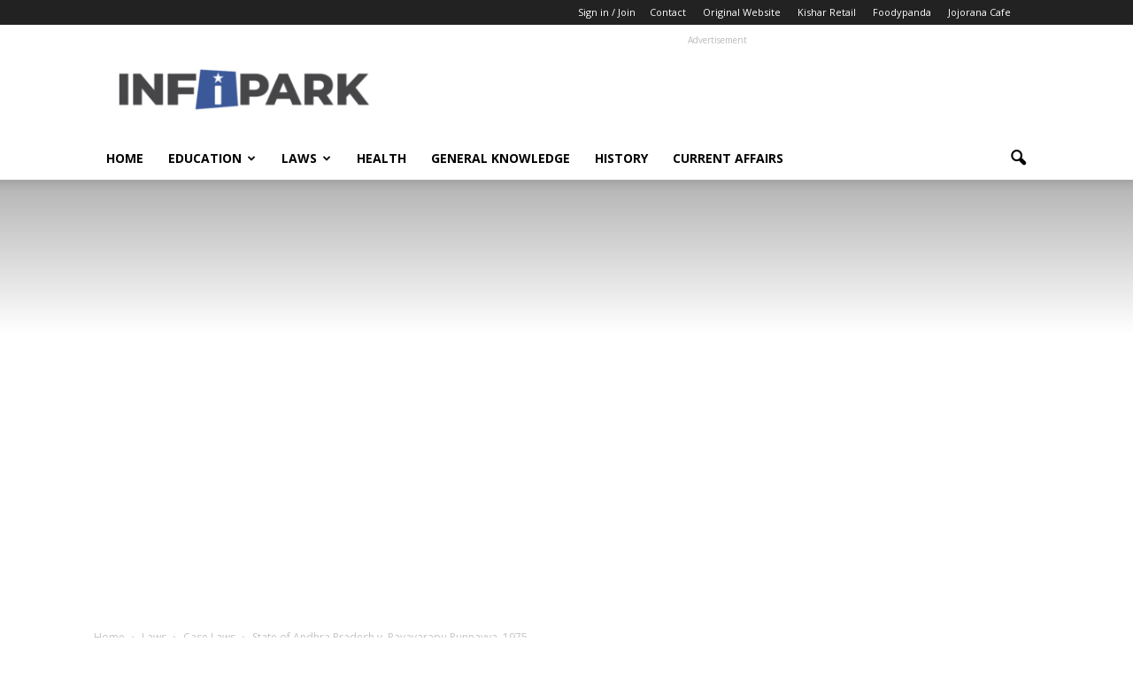

--- FILE ---
content_type: text/html; charset=UTF-8
request_url: https://www.infipark.com/articles/state-of-andhra-pradesh-v-rayavarapu-punnayya-1975/
body_size: 43350
content:
<!doctype html >
<!--[if IE 8]>    <html class="ie8" lang="en"> <![endif]-->
<!--[if IE 9]>    <html class="ie9" lang="en"> <![endif]-->
<!--[if gt IE 8]><!--> <html lang="en-US" prefix="og: https://ogp.me/ns#"> <!--<![endif]-->
<head>
    <title>State of Andhra Pradesh v. Rayavarapu Punnayya, 1975 | Infipark.com</title>
    <meta charset="UTF-8" />
    <meta name="viewport" content="width=device-width, initial-scale=1.0">
    <link rel="pingback" href="https://www.infipark.com/articles/xmlrpc.php" />
    <meta name="author" content="Adv Arun Singh">
<link rel="icon" type="image/png" href="https://www.infipark.com/articles/wp-content/uploads/2023/02/LIP.png">
<!-- Search Engine Optimization by Rank Math - https://rankmath.com/ -->
<meta name="description" content="State of Andhra Pradesh v. Rayavarapu Punnayya is a notable case in India related to culpable homicide not amounting to murder. In this case, the accused,"/>
<meta name="robots" content="follow, index, max-snippet:-1, max-video-preview:-1, max-image-preview:large"/>
<link rel="canonical" href="https://www.infipark.com/articles/state-of-andhra-pradesh-v-rayavarapu-punnayya-1975/" />
<meta property="og:locale" content="en_US" />
<meta property="og:type" content="article" />
<meta property="og:title" content="State of Andhra Pradesh v. Rayavarapu Punnayya, 1975 | Infipark.com" />
<meta property="og:description" content="State of Andhra Pradesh v. Rayavarapu Punnayya is a notable case in India related to culpable homicide not amounting to murder. In this case, the accused," />
<meta property="og:url" content="https://www.infipark.com/articles/state-of-andhra-pradesh-v-rayavarapu-punnayya-1975/" />
<meta property="og:site_name" content="Infipark.com" />
<meta property="article:tag" content="1975" />
<meta property="article:tag" content="Case Laws" />
<meta property="article:tag" content="Rayavarapu punnayya" />
<meta property="article:section" content="Case Laws" />
<meta property="article:published_time" content="2023-03-31T13:16:29+05:30" />
<meta name="twitter:card" content="summary_large_image" />
<meta name="twitter:title" content="State of Andhra Pradesh v. Rayavarapu Punnayya, 1975 | Infipark.com" />
<meta name="twitter:description" content="State of Andhra Pradesh v. Rayavarapu Punnayya is a notable case in India related to culpable homicide not amounting to murder. In this case, the accused," />
<meta name="twitter:site" content="@infiparkdotcom" />
<meta name="twitter:creator" content="@infiparkdotcom" />
<meta name="twitter:label1" content="Written by" />
<meta name="twitter:data1" content="Adv Arun Singh" />
<meta name="twitter:label2" content="Time to read" />
<meta name="twitter:data2" content="1 minute" />
<script type="application/ld+json" class="rank-math-schema">{"@context":"https://schema.org","@graph":[{"@type":["EducationalOrganization","Organization"],"@id":"https://www.infipark.com/articles/#organization","name":"Kishar Retail","url":"https://www.infipark.com/articles","sameAs":["https://twitter.com/infiparkdotcom","https://www.instagram.com/infiparkdotcom/","https://in.pinterest.com/infipark","https://www.youtube.com/channel/UCcleagMoOJlKVdJjjvzyeDA"],"email":"admin@infipark.com","logo":{"@type":"ImageObject","@id":"https://www.infipark.com/articles/#logo","url":"https://www.infipark.com/articles/wp-content/uploads/2023/01/infiparklogo.png","contentUrl":"https://www.infipark.com/articles/wp-content/uploads/2023/01/infiparklogo.png","caption":"Infipark.com","inLanguage":"en-US","width":"250","height":"47"}},{"@type":"WebSite","@id":"https://www.infipark.com/articles/#website","url":"https://www.infipark.com/articles","name":"Infipark.com","alternateName":"Knowledge Park","publisher":{"@id":"https://www.infipark.com/articles/#organization"},"inLanguage":"en-US"},{"@type":"WebPage","@id":"https://www.infipark.com/articles/state-of-andhra-pradesh-v-rayavarapu-punnayya-1975/#webpage","url":"https://www.infipark.com/articles/state-of-andhra-pradesh-v-rayavarapu-punnayya-1975/","name":"State of Andhra Pradesh v. Rayavarapu Punnayya, 1975 | Infipark.com","datePublished":"2023-03-31T13:16:29+05:30","dateModified":"2023-03-31T13:16:29+05:30","isPartOf":{"@id":"https://www.infipark.com/articles/#website"},"inLanguage":"en-US"},{"@type":"Person","@id":"https://www.infipark.com/articles/author/arunchauhan/","name":"Adv Arun Singh","description":"Delhi High Court Lawyer since 2021 and Patiala House Court Lawyer Since 2018. Ch. No 969, Patiala House Court, New Delhi - 110001.","url":"https://www.infipark.com/articles/author/arunchauhan/","image":{"@type":"ImageObject","@id":"https://secure.gravatar.com/avatar/919f2320d373ce0fea9b365db1b12e3c3e8f4f149416d17dbe88f61bb419b3da?s=96&amp;d=mm&amp;r=g","url":"https://secure.gravatar.com/avatar/919f2320d373ce0fea9b365db1b12e3c3e8f4f149416d17dbe88f61bb419b3da?s=96&amp;d=mm&amp;r=g","caption":"Adv Arun Singh","inLanguage":"en-US"},"worksFor":{"@id":"https://www.infipark.com/articles/#organization"}},{"@type":"Article","headline":"State of Andhra Pradesh v. Rayavarapu Punnayya, 1975 | Infipark.com","keywords":"State of Andhra Pradesh v. Rayavarapu Punnayya,1975","datePublished":"2023-03-31T13:16:29+05:30","dateModified":"2023-03-31T13:16:29+05:30","author":{"@id":"https://www.infipark.com/articles/author/arunchauhan/","name":"Adv Arun Singh"},"publisher":{"@id":"https://www.infipark.com/articles/#organization"},"description":"State of Andhra Pradesh v. Rayavarapu Punnayya is a notable case in India related to culpable homicide not amounting to murder. In this case, the accused,","name":"State of Andhra Pradesh v. Rayavarapu Punnayya, 1975 | Infipark.com","@id":"https://www.infipark.com/articles/state-of-andhra-pradesh-v-rayavarapu-punnayya-1975/#richSnippet","isPartOf":{"@id":"https://www.infipark.com/articles/state-of-andhra-pradesh-v-rayavarapu-punnayya-1975/#webpage"},"inLanguage":"en-US","mainEntityOfPage":{"@id":"https://www.infipark.com/articles/state-of-andhra-pradesh-v-rayavarapu-punnayya-1975/#webpage"}}]}</script>
<!-- /Rank Math WordPress SEO plugin -->

<link rel='dns-prefetch' href='//www.googletagmanager.com' />
<link rel='dns-prefetch' href='//fonts.googleapis.com' />
<link rel="alternate" type="application/rss+xml" title="Infipark.com &raquo; Feed" href="https://www.infipark.com/articles/feed/" />
<link rel="alternate" type="application/rss+xml" title="Infipark.com &raquo; Comments Feed" href="https://www.infipark.com/articles/comments/feed/" />
<link rel="alternate" type="application/rss+xml" title="Infipark.com &raquo; State of Andhra Pradesh v. Rayavarapu Punnayya, 1975 Comments Feed" href="https://www.infipark.com/articles/state-of-andhra-pradesh-v-rayavarapu-punnayya-1975/feed/" />
<link rel="alternate" title="oEmbed (JSON)" type="application/json+oembed" href="https://www.infipark.com/articles/wp-json/oembed/1.0/embed?url=https%3A%2F%2Fwww.infipark.com%2Farticles%2Fstate-of-andhra-pradesh-v-rayavarapu-punnayya-1975%2F" />
<link rel="alternate" title="oEmbed (XML)" type="text/xml+oembed" href="https://www.infipark.com/articles/wp-json/oembed/1.0/embed?url=https%3A%2F%2Fwww.infipark.com%2Farticles%2Fstate-of-andhra-pradesh-v-rayavarapu-punnayya-1975%2F&#038;format=xml" />
<style id='wp-img-auto-sizes-contain-inline-css' type='text/css'>
img:is([sizes=auto i],[sizes^="auto," i]){contain-intrinsic-size:3000px 1500px}
/*# sourceURL=wp-img-auto-sizes-contain-inline-css */
</style>
<style id='wp-emoji-styles-inline-css' type='text/css'>

	img.wp-smiley, img.emoji {
		display: inline !important;
		border: none !important;
		box-shadow: none !important;
		height: 1em !important;
		width: 1em !important;
		margin: 0 0.07em !important;
		vertical-align: -0.1em !important;
		background: none !important;
		padding: 0 !important;
	}
/*# sourceURL=wp-emoji-styles-inline-css */
</style>
<style id='wp-block-library-inline-css' type='text/css'>
:root{--wp-block-synced-color:#7a00df;--wp-block-synced-color--rgb:122,0,223;--wp-bound-block-color:var(--wp-block-synced-color);--wp-editor-canvas-background:#ddd;--wp-admin-theme-color:#007cba;--wp-admin-theme-color--rgb:0,124,186;--wp-admin-theme-color-darker-10:#006ba1;--wp-admin-theme-color-darker-10--rgb:0,107,160.5;--wp-admin-theme-color-darker-20:#005a87;--wp-admin-theme-color-darker-20--rgb:0,90,135;--wp-admin-border-width-focus:2px}@media (min-resolution:192dpi){:root{--wp-admin-border-width-focus:1.5px}}.wp-element-button{cursor:pointer}:root .has-very-light-gray-background-color{background-color:#eee}:root .has-very-dark-gray-background-color{background-color:#313131}:root .has-very-light-gray-color{color:#eee}:root .has-very-dark-gray-color{color:#313131}:root .has-vivid-green-cyan-to-vivid-cyan-blue-gradient-background{background:linear-gradient(135deg,#00d084,#0693e3)}:root .has-purple-crush-gradient-background{background:linear-gradient(135deg,#34e2e4,#4721fb 50%,#ab1dfe)}:root .has-hazy-dawn-gradient-background{background:linear-gradient(135deg,#faaca8,#dad0ec)}:root .has-subdued-olive-gradient-background{background:linear-gradient(135deg,#fafae1,#67a671)}:root .has-atomic-cream-gradient-background{background:linear-gradient(135deg,#fdd79a,#004a59)}:root .has-nightshade-gradient-background{background:linear-gradient(135deg,#330968,#31cdcf)}:root .has-midnight-gradient-background{background:linear-gradient(135deg,#020381,#2874fc)}:root{--wp--preset--font-size--normal:16px;--wp--preset--font-size--huge:42px}.has-regular-font-size{font-size:1em}.has-larger-font-size{font-size:2.625em}.has-normal-font-size{font-size:var(--wp--preset--font-size--normal)}.has-huge-font-size{font-size:var(--wp--preset--font-size--huge)}.has-text-align-center{text-align:center}.has-text-align-left{text-align:left}.has-text-align-right{text-align:right}.has-fit-text{white-space:nowrap!important}#end-resizable-editor-section{display:none}.aligncenter{clear:both}.items-justified-left{justify-content:flex-start}.items-justified-center{justify-content:center}.items-justified-right{justify-content:flex-end}.items-justified-space-between{justify-content:space-between}.screen-reader-text{border:0;clip-path:inset(50%);height:1px;margin:-1px;overflow:hidden;padding:0;position:absolute;width:1px;word-wrap:normal!important}.screen-reader-text:focus{background-color:#ddd;clip-path:none;color:#444;display:block;font-size:1em;height:auto;left:5px;line-height:normal;padding:15px 23px 14px;text-decoration:none;top:5px;width:auto;z-index:100000}html :where(.has-border-color){border-style:solid}html :where([style*=border-top-color]){border-top-style:solid}html :where([style*=border-right-color]){border-right-style:solid}html :where([style*=border-bottom-color]){border-bottom-style:solid}html :where([style*=border-left-color]){border-left-style:solid}html :where([style*=border-width]){border-style:solid}html :where([style*=border-top-width]){border-top-style:solid}html :where([style*=border-right-width]){border-right-style:solid}html :where([style*=border-bottom-width]){border-bottom-style:solid}html :where([style*=border-left-width]){border-left-style:solid}html :where(img[class*=wp-image-]){height:auto;max-width:100%}:where(figure){margin:0 0 1em}html :where(.is-position-sticky){--wp-admin--admin-bar--position-offset:var(--wp-admin--admin-bar--height,0px)}@media screen and (max-width:600px){html :where(.is-position-sticky){--wp-admin--admin-bar--position-offset:0px}}

/*# sourceURL=wp-block-library-inline-css */
</style><style id='wp-block-paragraph-inline-css' type='text/css'>
.is-small-text{font-size:.875em}.is-regular-text{font-size:1em}.is-large-text{font-size:2.25em}.is-larger-text{font-size:3em}.has-drop-cap:not(:focus):first-letter{float:left;font-size:8.4em;font-style:normal;font-weight:100;line-height:.68;margin:.05em .1em 0 0;text-transform:uppercase}body.rtl .has-drop-cap:not(:focus):first-letter{float:none;margin-left:.1em}p.has-drop-cap.has-background{overflow:hidden}:root :where(p.has-background){padding:1.25em 2.375em}:where(p.has-text-color:not(.has-link-color)) a{color:inherit}p.has-text-align-left[style*="writing-mode:vertical-lr"],p.has-text-align-right[style*="writing-mode:vertical-rl"]{rotate:180deg}
/*# sourceURL=https://www.infipark.com/articles/wp-includes/blocks/paragraph/style.min.css */
</style>
<style id='global-styles-inline-css' type='text/css'>
:root{--wp--preset--aspect-ratio--square: 1;--wp--preset--aspect-ratio--4-3: 4/3;--wp--preset--aspect-ratio--3-4: 3/4;--wp--preset--aspect-ratio--3-2: 3/2;--wp--preset--aspect-ratio--2-3: 2/3;--wp--preset--aspect-ratio--16-9: 16/9;--wp--preset--aspect-ratio--9-16: 9/16;--wp--preset--color--black: #000000;--wp--preset--color--cyan-bluish-gray: #abb8c3;--wp--preset--color--white: #ffffff;--wp--preset--color--pale-pink: #f78da7;--wp--preset--color--vivid-red: #cf2e2e;--wp--preset--color--luminous-vivid-orange: #ff6900;--wp--preset--color--luminous-vivid-amber: #fcb900;--wp--preset--color--light-green-cyan: #7bdcb5;--wp--preset--color--vivid-green-cyan: #00d084;--wp--preset--color--pale-cyan-blue: #8ed1fc;--wp--preset--color--vivid-cyan-blue: #0693e3;--wp--preset--color--vivid-purple: #9b51e0;--wp--preset--gradient--vivid-cyan-blue-to-vivid-purple: linear-gradient(135deg,rgb(6,147,227) 0%,rgb(155,81,224) 100%);--wp--preset--gradient--light-green-cyan-to-vivid-green-cyan: linear-gradient(135deg,rgb(122,220,180) 0%,rgb(0,208,130) 100%);--wp--preset--gradient--luminous-vivid-amber-to-luminous-vivid-orange: linear-gradient(135deg,rgb(252,185,0) 0%,rgb(255,105,0) 100%);--wp--preset--gradient--luminous-vivid-orange-to-vivid-red: linear-gradient(135deg,rgb(255,105,0) 0%,rgb(207,46,46) 100%);--wp--preset--gradient--very-light-gray-to-cyan-bluish-gray: linear-gradient(135deg,rgb(238,238,238) 0%,rgb(169,184,195) 100%);--wp--preset--gradient--cool-to-warm-spectrum: linear-gradient(135deg,rgb(74,234,220) 0%,rgb(151,120,209) 20%,rgb(207,42,186) 40%,rgb(238,44,130) 60%,rgb(251,105,98) 80%,rgb(254,248,76) 100%);--wp--preset--gradient--blush-light-purple: linear-gradient(135deg,rgb(255,206,236) 0%,rgb(152,150,240) 100%);--wp--preset--gradient--blush-bordeaux: linear-gradient(135deg,rgb(254,205,165) 0%,rgb(254,45,45) 50%,rgb(107,0,62) 100%);--wp--preset--gradient--luminous-dusk: linear-gradient(135deg,rgb(255,203,112) 0%,rgb(199,81,192) 50%,rgb(65,88,208) 100%);--wp--preset--gradient--pale-ocean: linear-gradient(135deg,rgb(255,245,203) 0%,rgb(182,227,212) 50%,rgb(51,167,181) 100%);--wp--preset--gradient--electric-grass: linear-gradient(135deg,rgb(202,248,128) 0%,rgb(113,206,126) 100%);--wp--preset--gradient--midnight: linear-gradient(135deg,rgb(2,3,129) 0%,rgb(40,116,252) 100%);--wp--preset--font-size--small: 13px;--wp--preset--font-size--medium: 20px;--wp--preset--font-size--large: 36px;--wp--preset--font-size--x-large: 42px;--wp--preset--spacing--20: 0.44rem;--wp--preset--spacing--30: 0.67rem;--wp--preset--spacing--40: 1rem;--wp--preset--spacing--50: 1.5rem;--wp--preset--spacing--60: 2.25rem;--wp--preset--spacing--70: 3.38rem;--wp--preset--spacing--80: 5.06rem;--wp--preset--shadow--natural: 6px 6px 9px rgba(0, 0, 0, 0.2);--wp--preset--shadow--deep: 12px 12px 50px rgba(0, 0, 0, 0.4);--wp--preset--shadow--sharp: 6px 6px 0px rgba(0, 0, 0, 0.2);--wp--preset--shadow--outlined: 6px 6px 0px -3px rgb(255, 255, 255), 6px 6px rgb(0, 0, 0);--wp--preset--shadow--crisp: 6px 6px 0px rgb(0, 0, 0);}:where(.is-layout-flex){gap: 0.5em;}:where(.is-layout-grid){gap: 0.5em;}body .is-layout-flex{display: flex;}.is-layout-flex{flex-wrap: wrap;align-items: center;}.is-layout-flex > :is(*, div){margin: 0;}body .is-layout-grid{display: grid;}.is-layout-grid > :is(*, div){margin: 0;}:where(.wp-block-columns.is-layout-flex){gap: 2em;}:where(.wp-block-columns.is-layout-grid){gap: 2em;}:where(.wp-block-post-template.is-layout-flex){gap: 1.25em;}:where(.wp-block-post-template.is-layout-grid){gap: 1.25em;}.has-black-color{color: var(--wp--preset--color--black) !important;}.has-cyan-bluish-gray-color{color: var(--wp--preset--color--cyan-bluish-gray) !important;}.has-white-color{color: var(--wp--preset--color--white) !important;}.has-pale-pink-color{color: var(--wp--preset--color--pale-pink) !important;}.has-vivid-red-color{color: var(--wp--preset--color--vivid-red) !important;}.has-luminous-vivid-orange-color{color: var(--wp--preset--color--luminous-vivid-orange) !important;}.has-luminous-vivid-amber-color{color: var(--wp--preset--color--luminous-vivid-amber) !important;}.has-light-green-cyan-color{color: var(--wp--preset--color--light-green-cyan) !important;}.has-vivid-green-cyan-color{color: var(--wp--preset--color--vivid-green-cyan) !important;}.has-pale-cyan-blue-color{color: var(--wp--preset--color--pale-cyan-blue) !important;}.has-vivid-cyan-blue-color{color: var(--wp--preset--color--vivid-cyan-blue) !important;}.has-vivid-purple-color{color: var(--wp--preset--color--vivid-purple) !important;}.has-black-background-color{background-color: var(--wp--preset--color--black) !important;}.has-cyan-bluish-gray-background-color{background-color: var(--wp--preset--color--cyan-bluish-gray) !important;}.has-white-background-color{background-color: var(--wp--preset--color--white) !important;}.has-pale-pink-background-color{background-color: var(--wp--preset--color--pale-pink) !important;}.has-vivid-red-background-color{background-color: var(--wp--preset--color--vivid-red) !important;}.has-luminous-vivid-orange-background-color{background-color: var(--wp--preset--color--luminous-vivid-orange) !important;}.has-luminous-vivid-amber-background-color{background-color: var(--wp--preset--color--luminous-vivid-amber) !important;}.has-light-green-cyan-background-color{background-color: var(--wp--preset--color--light-green-cyan) !important;}.has-vivid-green-cyan-background-color{background-color: var(--wp--preset--color--vivid-green-cyan) !important;}.has-pale-cyan-blue-background-color{background-color: var(--wp--preset--color--pale-cyan-blue) !important;}.has-vivid-cyan-blue-background-color{background-color: var(--wp--preset--color--vivid-cyan-blue) !important;}.has-vivid-purple-background-color{background-color: var(--wp--preset--color--vivid-purple) !important;}.has-black-border-color{border-color: var(--wp--preset--color--black) !important;}.has-cyan-bluish-gray-border-color{border-color: var(--wp--preset--color--cyan-bluish-gray) !important;}.has-white-border-color{border-color: var(--wp--preset--color--white) !important;}.has-pale-pink-border-color{border-color: var(--wp--preset--color--pale-pink) !important;}.has-vivid-red-border-color{border-color: var(--wp--preset--color--vivid-red) !important;}.has-luminous-vivid-orange-border-color{border-color: var(--wp--preset--color--luminous-vivid-orange) !important;}.has-luminous-vivid-amber-border-color{border-color: var(--wp--preset--color--luminous-vivid-amber) !important;}.has-light-green-cyan-border-color{border-color: var(--wp--preset--color--light-green-cyan) !important;}.has-vivid-green-cyan-border-color{border-color: var(--wp--preset--color--vivid-green-cyan) !important;}.has-pale-cyan-blue-border-color{border-color: var(--wp--preset--color--pale-cyan-blue) !important;}.has-vivid-cyan-blue-border-color{border-color: var(--wp--preset--color--vivid-cyan-blue) !important;}.has-vivid-purple-border-color{border-color: var(--wp--preset--color--vivid-purple) !important;}.has-vivid-cyan-blue-to-vivid-purple-gradient-background{background: var(--wp--preset--gradient--vivid-cyan-blue-to-vivid-purple) !important;}.has-light-green-cyan-to-vivid-green-cyan-gradient-background{background: var(--wp--preset--gradient--light-green-cyan-to-vivid-green-cyan) !important;}.has-luminous-vivid-amber-to-luminous-vivid-orange-gradient-background{background: var(--wp--preset--gradient--luminous-vivid-amber-to-luminous-vivid-orange) !important;}.has-luminous-vivid-orange-to-vivid-red-gradient-background{background: var(--wp--preset--gradient--luminous-vivid-orange-to-vivid-red) !important;}.has-very-light-gray-to-cyan-bluish-gray-gradient-background{background: var(--wp--preset--gradient--very-light-gray-to-cyan-bluish-gray) !important;}.has-cool-to-warm-spectrum-gradient-background{background: var(--wp--preset--gradient--cool-to-warm-spectrum) !important;}.has-blush-light-purple-gradient-background{background: var(--wp--preset--gradient--blush-light-purple) !important;}.has-blush-bordeaux-gradient-background{background: var(--wp--preset--gradient--blush-bordeaux) !important;}.has-luminous-dusk-gradient-background{background: var(--wp--preset--gradient--luminous-dusk) !important;}.has-pale-ocean-gradient-background{background: var(--wp--preset--gradient--pale-ocean) !important;}.has-electric-grass-gradient-background{background: var(--wp--preset--gradient--electric-grass) !important;}.has-midnight-gradient-background{background: var(--wp--preset--gradient--midnight) !important;}.has-small-font-size{font-size: var(--wp--preset--font-size--small) !important;}.has-medium-font-size{font-size: var(--wp--preset--font-size--medium) !important;}.has-large-font-size{font-size: var(--wp--preset--font-size--large) !important;}.has-x-large-font-size{font-size: var(--wp--preset--font-size--x-large) !important;}
/*# sourceURL=global-styles-inline-css */
</style>

<style id='classic-theme-styles-inline-css' type='text/css'>
/*! This file is auto-generated */
.wp-block-button__link{color:#fff;background-color:#32373c;border-radius:9999px;box-shadow:none;text-decoration:none;padding:calc(.667em + 2px) calc(1.333em + 2px);font-size:1.125em}.wp-block-file__button{background:#32373c;color:#fff;text-decoration:none}
/*# sourceURL=/wp-includes/css/classic-themes.min.css */
</style>
<link rel='stylesheet' id='dashicons-css' href='https://www.infipark.com/articles/wp-includes/css/dashicons.min.css?ver=6.9' type='text/css' media='all' />
<link rel='stylesheet' id='wp-jquery-ui-dialog-css' href='https://www.infipark.com/articles/wp-includes/css/jquery-ui-dialog.min.css?ver=6.9' type='text/css' media='all' />
<link rel='stylesheet' id='google_font_open_sans-css' href='https://fonts.googleapis.com/css?family=Open+Sans%3A300italic%2C400italic%2C600italic%2C400%2C600%2C700&#038;ver=6.9' type='text/css' media='all' />
<link rel='stylesheet' id='google_font_roboto-css' href='https://fonts.googleapis.com/css?family=Roboto%3A500%2C400italic%2C700%2C900%2C500italic%2C400%2C300&#038;ver=6.9' type='text/css' media='all' />
<link rel='stylesheet' id='js_composer_front-css' href='https://www.infipark.com/articles/wp-content/plugins/js_composer/assets/css/js_composer.min.css?ver=4.12' type='text/css' media='all' />
<link rel='stylesheet' id='td-theme-css' href='https://www.infipark.com/articles/wp-content/themes/Newspaper/style.css?ver=7.3' type='text/css' media='all' />
<script type="text/javascript" src="https://www.infipark.com/articles/wp-includes/js/jquery/jquery.min.js?ver=3.7.1" id="jquery-core-js"></script>
<script type="text/javascript" src="https://www.infipark.com/articles/wp-includes/js/jquery/jquery-migrate.min.js?ver=3.4.1" id="jquery-migrate-js"></script>

<!-- Google tag (gtag.js) snippet added by Site Kit -->
<!-- Google Analytics snippet added by Site Kit -->
<script type="text/javascript" src="https://www.googletagmanager.com/gtag/js?id=G-8VB5G6FPKY" id="google_gtagjs-js" async></script>
<script type="text/javascript" id="google_gtagjs-js-after">
/* <![CDATA[ */
window.dataLayer = window.dataLayer || [];function gtag(){dataLayer.push(arguments);}
gtag("set","linker",{"domains":["www.infipark.com"]});
gtag("js", new Date());
gtag("set", "developer_id.dZTNiMT", true);
gtag("config", "G-8VB5G6FPKY", {"googlesitekit_post_type":"post"});
//# sourceURL=google_gtagjs-js-after
/* ]]> */
</script>
<link rel="https://api.w.org/" href="https://www.infipark.com/articles/wp-json/" /><link rel="alternate" title="JSON" type="application/json" href="https://www.infipark.com/articles/wp-json/wp/v2/posts/7118" /><link rel="EditURI" type="application/rsd+xml" title="RSD" href="https://www.infipark.com/articles/xmlrpc.php?rsd" />
<meta name="generator" content="WordPress 6.9" />
<link rel='shortlink' href='https://www.infipark.com/articles/?p=7118' />
<meta name="generator" content="Site Kit by Google 1.170.0" /><!--[if lt IE 9]><script src="https://html5shim.googlecode.com/svn/trunk/html5.js"></script><![endif]-->
    <meta name="google-site-verification" content="5ZNF4v76CfhCfnkipWWdDCCWrCdV9_1GYq02WTt_f-c"><meta name="generator" content="Powered by Visual Composer - drag and drop page builder for WordPress."/>
<!--[if lte IE 9]><link rel="stylesheet" type="text/css" href="https://www.infipark.com/articles/wp-content/plugins/js_composer/assets/css/vc_lte_ie9.min.css" media="screen"><![endif]--><!--[if IE  8]><link rel="stylesheet" type="text/css" href="https://www.infipark.com/articles/wp-content/plugins/js_composer/assets/css/vc-ie8.min.css" media="screen"><![endif]-->
<!-- JS generated by theme -->

<script>
    
    

	    var tdBlocksArray = []; //here we store all the items for the current page

	    //td_block class - each ajax block uses a object of this class for requests
	    function tdBlock() {
		    this.id = '';
		    this.block_type = 1; //block type id (1-234 etc)
		    this.atts = '';
		    this.td_column_number = '';
		    this.td_current_page = 1; //
		    this.post_count = 0; //from wp
		    this.found_posts = 0; //from wp
		    this.max_num_pages = 0; //from wp
		    this.td_filter_value = ''; //current live filter value
		    this.is_ajax_running = false;
		    this.td_user_action = ''; // load more or infinite loader (used by the animation)
		    this.header_color = '';
		    this.ajax_pagination_infinite_stop = ''; //show load more at page x
	    }


        // td_js_generator - mini detector
        (function(){
            var htmlTag = document.getElementsByTagName("html")[0];

            if ( navigator.userAgent.indexOf("MSIE 10.0") > -1 ) {
                htmlTag.className += ' ie10';
            }

            if ( !!navigator.userAgent.match(/Trident.*rv\:11\./) ) {
                htmlTag.className += ' ie11';
            }

            if ( /(iPad|iPhone|iPod)/g.test(navigator.userAgent) ) {
                htmlTag.className += ' td-md-is-ios';
            }

            var user_agent = navigator.userAgent.toLowerCase();
            if ( user_agent.indexOf("android") > -1 ) {
                htmlTag.className += ' td-md-is-android';
            }

            if ( -1 !== navigator.userAgent.indexOf('Mac OS X')  ) {
                htmlTag.className += ' td-md-is-os-x';
            }

            if ( /chrom(e|ium)/.test(navigator.userAgent.toLowerCase()) ) {
               htmlTag.className += ' td-md-is-chrome';
            }

            if ( -1 !== navigator.userAgent.indexOf('Firefox') ) {
                htmlTag.className += ' td-md-is-firefox';
            }

            if ( -1 !== navigator.userAgent.indexOf('Safari') && -1 === navigator.userAgent.indexOf('Chrome') ) {
                htmlTag.className += ' td-md-is-safari';
            }

        })();




        var tdLocalCache = {};

        ( function () {
            "use strict";

            tdLocalCache = {
                data: {},
                remove: function (resource_id) {
                    delete tdLocalCache.data[resource_id];
                },
                exist: function (resource_id) {
                    return tdLocalCache.data.hasOwnProperty(resource_id) && tdLocalCache.data[resource_id] !== null;
                },
                get: function (resource_id) {
                    return tdLocalCache.data[resource_id];
                },
                set: function (resource_id, cachedData) {
                    tdLocalCache.remove(resource_id);
                    tdLocalCache.data[resource_id] = cachedData;
                }
            };
        })();

    
    
var tds_login_sing_in_widget="show";
var td_viewport_interval_list=[{"limitBottom":767,"sidebarWidth":228},{"limitBottom":1018,"sidebarWidth":300},{"limitBottom":1140,"sidebarWidth":324}];
var tds_general_modal_image="yes";
var td_ajax_url="https:\/\/www.infipark.com\/articles\/wp-admin\/admin-ajax.php?td_theme_name=Newspaper&v=7.3";
var td_get_template_directory_uri="https:\/\/www.infipark.com\/articles\/wp-content\/themes\/Newspaper";
var tds_snap_menu="smart_snap_always";
var tds_logo_on_sticky="show_header_logo";
var tds_header_style="";
var td_please_wait="Please wait...";
var td_email_user_pass_incorrect="User or password incorrect!";
var td_email_user_incorrect="Email or username incorrect!";
var td_email_incorrect="Email incorrect!";
var tds_more_articles_on_post_enable="";
var tds_more_articles_on_post_time_to_wait="";
var tds_more_articles_on_post_pages_distance_from_top=0;
var tds_theme_color_site_wide="#4db2ec";
var tds_smart_sidebar="enabled";
var tdThemeName="Newspaper";
var td_magnific_popup_translation_tPrev="Previous (Left arrow key)";
var td_magnific_popup_translation_tNext="Next (Right arrow key)";
var td_magnific_popup_translation_tCounter="%curr% of %total%";
var td_magnific_popup_translation_ajax_tError="The content from %url% could not be loaded.";
var td_magnific_popup_translation_image_tError="The image #%curr% could not be loaded.";
var td_ad_background_click_link="";
var td_ad_background_click_target="";
</script>


<!-- Header style compiled by theme -->

<style>
    
.block-title > span,
    .block-title > a,
    .block-title > label,
    .widgettitle,
    .widgettitle:after,
    .td-trending-now-title,
    .td-trending-now-wrapper:hover .td-trending-now-title,
    .wpb_tabs li.ui-tabs-active a,
    .wpb_tabs li:hover a,
    .vc_tta-container .vc_tta-color-grey.vc_tta-tabs-position-top.vc_tta-style-classic .vc_tta-tabs-container .vc_tta-tab.vc_active > a,
    .vc_tta-container .vc_tta-color-grey.vc_tta-tabs-position-top.vc_tta-style-classic .vc_tta-tabs-container .vc_tta-tab:hover > a,
    .td-related-title .td-cur-simple-item,
    .woocommerce .product .products h2,
    .td-subcat-filter .td-subcat-dropdown:hover .td-subcat-more,
    .td-weather-information:before,
    .td-weather-week:before,
    .td_block_exchange .td-exchange-header:before {
        background-color: #222222;
    }

    .woocommerce div.product .woocommerce-tabs ul.tabs li.active {
    	background-color: #222222 !important;
    }

    .block-title,
    .td-related-title,
    .wpb_tabs .wpb_tabs_nav,
    .vc_tta-container .vc_tta-color-grey.vc_tta-tabs-position-top.vc_tta-style-classic .vc_tta-tabs-container,
    .woocommerce div.product .woocommerce-tabs ul.tabs:before {
        border-color: #222222;
    }
</style>

<script>
  (function(i,s,o,g,r,a,m){i['GoogleAnalyticsObject']=r;i[r]=i[r]||function(){
  (i[r].q=i[r].q||[]).push(arguments)},i[r].l=1*new Date();a=s.createElement(o),
  m=s.getElementsByTagName(o)[0];a.async=1;a.src=g;m.parentNode.insertBefore(a,m)
  })(window,document,'script','https://www.google-analytics.com/analytics.js','ga');

  ga('create', 'UA-26486540-2', 'auto');
  ga('send', 'pageview');

</script><noscript><style type="text/css"> .wpb_animate_when_almost_visible { opacity: 1; }</style></noscript><link rel='stylesheet' id='pms-style-front-end-css' href='https://www.infipark.com/articles/wp-content/plugins/paid-member-subscriptions/assets/css/style-front-end.css?ver=2.17.0' type='text/css' media='all' />
</head>

<body class="wp-singular post-template-default single single-post postid-7118 single-format-standard wp-theme-Newspaper state-of-andhra-pradesh-v-rayavarapu-punnayya-1975 single_template_6 wpb-js-composer js-comp-ver-4.12 vc_responsive td-full-layout" itemscope="itemscope" itemtype="https://schema.org/WebPage">

        <div class="td-scroll-up"><i class="td-icon-menu-up"></i></div>
    
    <div class="td-menu-background"></div>
<div id="td-mobile-nav">
    <div class="td-mobile-container">
        <!-- mobile menu top section -->
        <div class="td-menu-socials-wrap">
            <!-- socials -->
            <div class="td-menu-socials">
                
        <span class="td-social-icon-wrap">
            <a target="_blank" href="https://in.pinterest.com/infipark/" title="Pinterest">
                <i class="td-icon-font td-icon-pinterest"></i>
            </a>
        </span>
        <span class="td-social-icon-wrap">
            <a target="_blank" href="https://twitter.com/infiparkdotcom" title="Twitter">
                <i class="td-icon-font td-icon-twitter"></i>
            </a>
        </span>
        <span class="td-social-icon-wrap">
            <a target="_blank" href="https://www.youtube.com/@Infipark" title="Youtube">
                <i class="td-icon-font td-icon-youtube"></i>
            </a>
        </span>            </div>
            <!-- close button -->
            <div class="td-mobile-close">
                <a href="#"><i class="td-icon-close-mobile"></i></a>
            </div>
        </div>

        <!-- login section -->
                    <div class="td-menu-login-section">
                
    <div class="td-guest-wrap">
        <div class="td-menu-avatar"><div class="td-avatar-container"><img alt='' src='https://secure.gravatar.com/avatar/?s=80&#038;d=mm&#038;r=g' srcset='https://secure.gravatar.com/avatar/?s=160&#038;d=mm&#038;r=g 2x' class='avatar avatar-80 photo avatar-default' height='80' width='80' decoding='async'/></div></div>
        <div class="td-menu-login"><a id="login-link-mob">Sign in</a> <span></span><a id="register-link-mob">Join</a></div>
    </div>
            </div>
        
        <!-- menu section -->
        <div class="td-mobile-content">
            <div class="menu-td-demo-header-menu-container"><ul id="menu-td-demo-header-menu" class="td-mobile-main-menu"><li id="menu-item-294" class="menu-item menu-item-type-post_type menu-item-object-page menu-item-home menu-item-first menu-item-294"><a href="https://www.infipark.com/articles/">Home</a></li>
<li id="menu-item-397" class="menu-item menu-item-type-taxonomy menu-item-object-category menu-item-has-children menu-item-397"><a href="https://www.infipark.com/articles/category/education/">Education<i class="td-icon-menu-right td-element-after"></i></a>
<ul class="sub-menu">
	<li id="menu-item-0" class="menu-item-0"><a href="https://www.infipark.com/articles/category/education/current-affairs/">Current Affairs</a></li>
	<li class="menu-item-0"><a href="https://www.infipark.com/articles/category/education/exam-papers-solutions/">Exam Papers &amp; Solutions</a></li>
	<li class="menu-item-0"><a href="https://www.infipark.com/articles/category/education/general-knowledge/">General Knowledge</a></li>
	<li class="menu-item-0"><a href="https://www.infipark.com/articles/category/education/history/">History</a></li>
	<li class="menu-item-0"><a href="https://www.infipark.com/articles/category/education/reasoning-aptitude/">Reasoning Aptitude</a></li>
</ul>
</li>
<li id="menu-item-396" class="menu-item menu-item-type-taxonomy menu-item-object-category current-post-ancestor menu-item-has-children menu-item-396"><a href="https://www.infipark.com/articles/category/bachelor-laws/">Laws<i class="td-icon-menu-right td-element-after"></i></a>
<ul class="sub-menu">
	<li class="menu-item-0"><a href="https://www.infipark.com/articles/category/bachelor-laws/case-laws/">Case Laws</a></li>
	<li class="menu-item-0"><a href="https://www.infipark.com/articles/category/bachelor-laws/company-law/">Company Law</a></li>
	<li class="menu-item-0"><a href="https://www.infipark.com/articles/category/bachelor-laws/constitutional-law-india-1/">Constitutional Law of India</a></li>
	<li class="menu-item-0"><a href="https://www.infipark.com/articles/category/bachelor-laws/contract/">Contract</a></li>
	<li class="menu-item-0"><a href="https://www.infipark.com/articles/category/bachelor-laws/contract-2/">Contract 2</a></li>
	<li class="menu-item-0"><a href="https://www.infipark.com/articles/category/bachelor-laws/drafting/">Drafting</a></li>
	<li class="menu-item-0"><a href="https://www.infipark.com/articles/category/bachelor-laws/family-law-hindu-law/">Family Law (Hindu Law)</a></li>
	<li class="menu-item-0"><a href="https://www.infipark.com/articles/category/bachelor-laws/jurisprudence/">Jurisprudence</a></li>
	<li class="menu-item-0"><a href="https://www.infipark.com/articles/category/bachelor-laws/jurisprudence-2/">Jurisprudence 2</a></li>
	<li class="menu-item-0"><a href="https://www.infipark.com/articles/category/bachelor-laws/labour-law-industrial-law/">Labour and Industrial Law</a></li>
	<li class="menu-item-0"><a href="https://www.infipark.com/articles/category/bachelor-laws/law-crimes/">Law of Crimes</a></li>
	<li class="menu-item-0"><a href="https://www.infipark.com/articles/category/bachelor-laws/law-taxation/">Law of Taxation</a></li>
	<li class="menu-item-0"><a href="https://www.infipark.com/articles/category/bachelor-laws/law-torts/">Law of Torts</a></li>
</ul>
</li>
<li id="menu-item-10971" class="menu-item menu-item-type-taxonomy menu-item-object-category menu-item-10971"><a href="https://www.infipark.com/articles/category/health/">Health</a></li>
<li id="menu-item-10974" class="menu-item menu-item-type-taxonomy menu-item-object-category menu-item-10974"><a href="https://www.infipark.com/articles/category/education/general-knowledge/">General Knowledge</a></li>
<li id="menu-item-10975" class="menu-item menu-item-type-taxonomy menu-item-object-category menu-item-10975"><a href="https://www.infipark.com/articles/category/education/history/">History</a></li>
<li id="menu-item-10977" class="menu-item menu-item-type-taxonomy menu-item-object-category menu-item-10977"><a href="https://www.infipark.com/articles/category/education/current-affairs/">Current Affairs</a></li>
</ul></div>        </div>
    </div>

    <!-- register/login section -->
            <div id="login-form-mobile" class="td-register-section">
            
            <div id="td-login-mob" class="td-login-animation td-login-hide-mob">
            	<!-- close button -->
	            <div class="td-login-close">
	                <a href="#" class="td-back-button"><i class="td-icon-read-down"></i></a>
	                <div class="td-login-title">Sign in</div>
	                <!-- close button -->
		            <div class="td-mobile-close">
		                <a href="#"><i class="td-icon-close-mobile"></i></a>
		            </div>
	            </div>
	            <div class="td-login-form-wrap">
	                <div class="td-login-panel-title"><span>Welcome!</span>Log into your account</div>
	                <div class="td_display_err"></div>
	                <div class="td-login-inputs"><input class="td-login-input" type="text" name="login_email" id="login_email-mob" value="" required><label>your username</label></div>
	                <div class="td-login-inputs"><input class="td-login-input" type="password" name="login_pass" id="login_pass-mob" value="" required><label>your password</label></div>
	                <input type="button" name="login_button" id="login_button-mob" class="td-login-button" value="LOG IN">
	                <div class="td-login-info-text"><a href="#" id="forgot-pass-link-mob">Forgot your password?</a></div>
                </div>
            </div>

            
            <div id="td-register-mob" class="td-login-animation td-login-hide-mob">
            	<!-- close button -->
	            <div class="td-register-close">
	                <a href="#" class="td-back-button"><i class="td-icon-read-down"></i></a>
	                <div class="td-login-title">Sign up</div>
	                <!-- close button -->
		            <div class="td-mobile-close">
		                <a href="#"><i class="td-icon-close-mobile"></i></a>
		            </div>
	            </div>
            	<div class="td-login-panel-title"><span>Welcome!</span>Register for an account</div>
                <div class="td-login-form-wrap">
	                <div class="td_display_err"></div>
	                <div class="td-login-inputs"><input class="td-login-input" type="text" name="register_email" id="register_email-mob" value="" required><label>your email</label></div>
	                <div class="td-login-inputs"><input class="td-login-input" type="text" name="register_user" id="register_user-mob" value="" required><label>your username</label></div>
	                <input type="button" name="register_button" id="register_button-mob" class="td-login-button" value="REGISTER">
	                <div class="td-login-info-text">A password will be e-mailed to you.</div>
                </div>
            </div>

            <div id="td-forgot-pass-mob" class="td-login-animation td-login-hide-mob">
                <!-- close button -->
	            <div class="td-forgot-pass-close">
	                <a href="#" class="td-back-button"><i class="td-icon-read-down"></i></a>
	                <div class="td-login-title">Password recovery</div>
	            </div>
	            <div class="td-login-form-wrap">
	                <div class="td-login-panel-title">Recover your password</div>
	                <div class="td_display_err"></div>
	                <div class="td-login-inputs"><input class="td-login-input" type="text" name="forgot_email" id="forgot_email-mob" value="" required><label>your email</label></div>
	                <input type="button" name="forgot_button" id="forgot_button-mob" class="td-login-button" value="Send My Pass">
                </div>
            </div>
        </div>
    </div>    <div class="td-search-background"></div>
<div class="td-search-wrap-mob">
	<div class="td-drop-down-search" aria-labelledby="td-header-search-button">
		<form method="get" class="td-search-form" action="https://www.infipark.com/articles/">
			<!-- close button -->
			<div class="td-search-close">
				<a href="#"><i class="td-icon-close-mobile"></i></a>
			</div>
			<div role="search" class="td-search-input">
				<span>Search</span>
				<input id="td-header-search-mob" type="text" value="" name="s" autocomplete="off" />
			</div>
		</form>
		<div id="td-aj-search-mob"></div>
	</div>
</div>    
    
    <div id="td-outer-wrap">
    
        <!--
Header style 1
-->

<div class="td-header-wrap td-header-style-1">

    <div class="td-header-top-menu-full">
        <div class="td-container td-header-row td-header-top-menu">
            
    <div class="top-bar-style-4">
                
<div class="td-header-sp-top-menu">


	<ul class="top-header-menu td_ul_login"><li class="menu-item"><a class="td-login-modal-js menu-item" href="#login-form" data-effect="mpf-td-login-effect">Sign in / Join</a><span class="td-sp-ico-login td_sp_login_ico_style"></span></li></ul><div class="menu-top-container"><ul id="menu-td-demo-top-menu" class="top-header-menu"><li id="menu-item-274" class="menu-item menu-item-type-post_type menu-item-object-page menu-item-first td-menu-item td-normal-menu menu-item-274"><a href="https://www.infipark.com/articles/contact/">Contact</a></li>
<li id="menu-item-275" class="menu-item menu-item-type-custom menu-item-object-custom td-menu-item td-normal-menu menu-item-275"><a href="http://www.infipark.com">Original Website</a></li>
<li id="menu-item-10967" class="menu-item menu-item-type-custom menu-item-object-custom td-menu-item td-normal-menu menu-item-10967"><a href="https://kishar.in/">Kishar Retail</a></li>
<li id="menu-item-10968" class="menu-item menu-item-type-custom menu-item-object-custom td-menu-item td-normal-menu menu-item-10968"><a href="https://foodypanda.in/">Foodypanda</a></li>
<li id="menu-item-10969" class="menu-item menu-item-type-custom menu-item-object-custom td-menu-item td-normal-menu menu-item-10969"><a href="https://jojorana.com/">Jojorana Cafe</a></li>
</ul></div></div>
    </div>

<!-- LOGIN MODAL -->

                <div  id="login-form" class="white-popup-block mfp-hide mfp-with-anim">
                    <div class="td-login-wrap">
                        <a href="#" class="td-back-button"><i class="td-icon-modal-back"></i></a>
                        <div id="td-login-div" class="td-login-form-div td-display-block">
                            <div class="td-login-panel-title">Sign in</div>
                            <div class="td-login-panel-descr">Welcome! Log into your account</div>
                            <div class="td_display_err"></div>
                            <div class="td-login-inputs"><input class="td-login-input" type="text" name="login_email" id="login_email" value="" required><label>your username</label></div>
	                        <div class="td-login-inputs"><input class="td-login-input" type="password" name="login_pass" id="login_pass" value="" required><label>your password</label></div>
                            <input type="button" name="login_button" id="login_button" class="wpb_button btn td-login-button" value="Login">
                            <div class="td-login-info-text"><a href="#" id="forgot-pass-link">Forgot your password? Get help</a></div>
                            <a id="register-link">Create an account</a>
                        </div>

                        
                <div id="td-register-div" class="td-login-form-div td-display-none">
                    <div class="td-login-panel-title">Create an account</div>
                    <div class="td-login-panel-descr">Welcome! Register for an account</div>
                    <div class="td_display_err"></div>
                    <div class="td-login-inputs"><input class="td-login-input" type="text" name="register_email" id="register_email" value="" required><label>your email</label></div>
                    <div class="td-login-inputs"><input class="td-login-input" type="text" name="register_user" id="register_user" value="" required><label>your username</label></div>
                    <input type="button" name="register_button" id="register_button" class="wpb_button btn td-login-button" value="Register">
                    <div class="td-login-info-text">A password will be e-mailed to you.</div>
                </div>

                         <div id="td-forgot-pass-div" class="td-login-form-div td-display-none">
                            <div class="td-login-panel-title">Password recovery</div>
                            <div class="td-login-panel-descr">Recover your password</div>
                            <div class="td_display_err"></div>
                            <div class="td-login-inputs"><input class="td-login-input" type="text" name="forgot_email" id="forgot_email" value="" required><label>your email</label></div>
                            <input type="button" name="forgot_button" id="forgot_button" class="wpb_button btn td-login-button" value="Send My Password">
                            <div class="td-login-info-text">A password will be e-mailed to you.</div>
                        </div>
                    </div>
                </div>
                        </div>
    </div>

    <div class="td-banner-wrap-full td-logo-wrap-full">
        <div class="td-container td-header-row td-header-header">
            <div class="td-header-sp-logo">
                        <a class="td-main-logo" href="https://www.infipark.com/articles/">
            <img class="td-retina-data" data-retina="https://www.infipark.com/articles/wp-content/uploads/2023/02/NL2023-2-300x51.png" src="https://www.infipark.com/articles/wp-content/uploads/2023/02/NL2023-2-300x51.png" alt="INFIPARK.COM" title="Infipark.com"/>
            <span class="td-visual-hidden">Infipark.com</span>
        </a>
                </div>
            <div class="td-header-sp-recs">
                <div class="td-header-rec-wrap">
    
 <!-- A generated by theme --> 

<script async src="//pagead2.googlesyndication.com/pagead/js/adsbygoogle.js"></script><div class="td-g-rec td-g-rec-id-header ">
<script type="text/javascript">
var td_screen_width = window.innerWidth;

                    if ( td_screen_width >= 1140 ) {
                        /* large monitors */
                        document.write('<span class="td-adspot-title">Advertisement</span><ins class="adsbygoogle" style="display:inline-block;width:728px;height:90px" data-ad-client="ca-pub-3116731532204173" data-ad-slot="5882196243"></ins>');
                        (adsbygoogle = window.adsbygoogle || []).push({});
                    }
            
	                    if ( td_screen_width >= 1019  && td_screen_width < 1140 ) {
	                        /* landscape tablets */
                        document.write('<span class="td-adspot-title">Advertisement</span><ins class="adsbygoogle" style="display:inline-block;width:468px;height:60px" data-ad-client="ca-pub-3116731532204173" data-ad-slot="5882196243"></ins>');
	                        (adsbygoogle = window.adsbygoogle || []).push({});
	                    }
	                
                    if ( td_screen_width >= 768  && td_screen_width < 1019 ) {
                        /* portrait tablets */
                        document.write('<span class="td-adspot-title">Advertisement</span><ins class="adsbygoogle" style="display:inline-block;width:468px;height:60px" data-ad-client="ca-pub-3116731532204173" data-ad-slot="5882196243"></ins>');
                        (adsbygoogle = window.adsbygoogle || []).push({});
                    }
                
                    if ( td_screen_width < 768 ) {
                        /* Phones */
                        document.write('<span class="td-adspot-title">Advertisement</span><ins class="adsbygoogle" style="display:inline-block;width:320px;height:50px" data-ad-client="ca-pub-3116731532204173" data-ad-slot="5882196243"></ins>');
                        (adsbygoogle = window.adsbygoogle || []).push({});
                    }
                </script>
</div>

 <!-- end A --> 


</div>            </div>
        </div>
    </div>

    <div class="td-header-menu-wrap-full">
        <div class="td-header-menu-wrap td-header-gradient">
            <div class="td-container td-header-row td-header-main-menu">
                <div id="td-header-menu" role="navigation">
    <div id="td-top-mobile-toggle"><a href="#"><i class="td-icon-font td-icon-mobile"></i></a></div>
    <div class="td-main-menu-logo td-logo-in-header">
        		<a class="td-mobile-logo td-sticky-header" href="https://www.infipark.com/articles/">
			<img class="td-retina-data" data-retina="https://www.infipark.com/articles/wp-content/uploads/2023/03/MobileInfiparkLogo-300x50.png" src="https://www.infipark.com/articles/wp-content/uploads/2023/03/MobileInfiparkLogo-300x50.png" alt="INFIPARK.COM" title="Infipark.com"/>
		</a>
			<a class="td-header-logo td-sticky-header" href="https://www.infipark.com/articles/">
			<img class="td-retina-data" data-retina="https://www.infipark.com/articles/wp-content/uploads/2023/02/NL2023-2-300x51.png" src="https://www.infipark.com/articles/wp-content/uploads/2023/02/NL2023-2-300x51.png" alt="INFIPARK.COM" title="Infipark.com"/>
		</a>
	    </div>
    <div class="menu-td-demo-header-menu-container"><ul id="menu-td-demo-header-menu-1" class="sf-menu"><li class="menu-item menu-item-type-post_type menu-item-object-page menu-item-home menu-item-first td-menu-item td-normal-menu menu-item-294"><a href="https://www.infipark.com/articles/">Home</a></li>
<li class="menu-item menu-item-type-taxonomy menu-item-object-category td-menu-item td-mega-menu menu-item-397"><a href="https://www.infipark.com/articles/category/education/">Education</a>
<ul class="sub-menu">
	<li class="menu-item-0"><div class="td-container-border"><div class="td-mega-grid"><div class="td_block_wrap td_block_mega_menu td_uid_2_6977c331905ed_rand td_with_ajax_pagination td-pb-border-top"  data-td-block-uid="td_uid_2_6977c331905ed" ><script>var block_td_uid_2_6977c331905ed = new tdBlock();
block_td_uid_2_6977c331905ed.id = "td_uid_2_6977c331905ed";
block_td_uid_2_6977c331905ed.atts = '{"limit":4,"sort":"","post_ids":"","tag_slug":"","autors_id":"","installed_post_types":"","category_id":"23","category_ids":"","custom_title":"","custom_url":"","show_child_cat":30,"sub_cat_ajax":"","ajax_pagination":"next_prev","header_color":"","header_text_color":"","ajax_pagination_infinite_stop":"","td_column_number":3,"td_ajax_preloading":"","td_ajax_filter_type":"td_category_ids_filter","td_ajax_filter_ids":"","td_filter_default_txt":"All","color_preset":"","border_top":"","class":"td_uid_2_6977c331905ed_rand","offset":"","css":"","live_filter":"","live_filter_cur_post_id":"","live_filter_cur_post_author":""}';
block_td_uid_2_6977c331905ed.td_column_number = "3";
block_td_uid_2_6977c331905ed.block_type = "td_block_mega_menu";
block_td_uid_2_6977c331905ed.post_count = "4";
block_td_uid_2_6977c331905ed.found_posts = "460";
block_td_uid_2_6977c331905ed.header_color = "";
block_td_uid_2_6977c331905ed.ajax_pagination_infinite_stop = "";
block_td_uid_2_6977c331905ed.max_num_pages = "115";
tdBlocksArray.push(block_td_uid_2_6977c331905ed);
</script><div class="td_mega_menu_sub_cats"><div class="block-mega-child-cats"><a class="cur-sub-cat mega-menu-sub-cat-td_uid_2_6977c331905ed" id="td_uid_3_6977c3319175a" data-td_block_id="td_uid_2_6977c331905ed" data-td_filter_value="" href="https://www.infipark.com/articles/category/education/">All</a><a class="mega-menu-sub-cat-td_uid_2_6977c331905ed"  id="td_uid_4_6977c33191774" data-td_block_id="td_uid_2_6977c331905ed" data-td_filter_value="151" href="https://www.infipark.com/articles/category/education/current-affairs/">Current Affairs</a><a class="mega-menu-sub-cat-td_uid_2_6977c331905ed"  id="td_uid_5_6977c3319178e" data-td_block_id="td_uid_2_6977c331905ed" data-td_filter_value="31" href="https://www.infipark.com/articles/category/education/exam-papers-solutions/">Exam Papers &amp; Solutions</a><a class="mega-menu-sub-cat-td_uid_2_6977c331905ed"  id="td_uid_6_6977c331917ae" data-td_block_id="td_uid_2_6977c331905ed" data-td_filter_value="24" href="https://www.infipark.com/articles/category/education/general-knowledge/">General Knowledge</a><a class="mega-menu-sub-cat-td_uid_2_6977c331905ed"  id="td_uid_7_6977c331917c3" data-td_block_id="td_uid_2_6977c331905ed" data-td_filter_value="25" href="https://www.infipark.com/articles/category/education/history/">History</a><a class="mega-menu-sub-cat-td_uid_2_6977c331905ed"  id="td_uid_8_6977c331917d8" data-td_block_id="td_uid_2_6977c331905ed" data-td_filter_value="27" href="https://www.infipark.com/articles/category/education/reasoning-aptitude/">Reasoning Aptitude</a></div></div><div id=td_uid_2_6977c331905ed class="td_block_inner"><div class="td-mega-row"><div class="td-mega-span">
        <div class="td_module_mega_menu td_mod_mega_menu">
            <div class="td-module-image">
                <div class="td-module-thumb"><a href="https://www.infipark.com/articles/gurugram-minor-quarrel-escalates/" rel="bookmark" title="गुरुग्राम: मामूली झगड़े पर दोस्त को अपहृत कर हत्या करने वाले 5 आरोपी गिरफ्तार"><img width="218" height="150" class="entry-thumb" src="https://www.infipark.com/articles/wp-content/uploads/2026/01/Image-Jan-24-2026-06_34_01-PM-218x150.jpg" alt="" title="गुरुग्राम: मामूली झगड़े पर दोस्त को अपहृत कर हत्या करने वाले 5 आरोपी गिरफ्तार"/></a></div>                <a href="https://www.infipark.com/articles/category/education/current-affairs/" class="td-post-category">Current Affairs</a>            </div>

            <div class="item-details">
                <h3 class="entry-title td-module-title"><a href="https://www.infipark.com/articles/gurugram-minor-quarrel-escalates/" rel="bookmark" title="गुरुग्राम: मामूली झगड़े पर दोस्त को अपहृत कर हत्या करने वाले 5 आरोपी गिरफ्तार">गुरुग्राम: मामूली झगड़े पर दोस्त को अपहृत कर हत्या करने वाले&#8230;</a></h3>            </div>
        </div>
        </div><div class="td-mega-span">
        <div class="td_module_mega_menu td_mod_mega_menu">
            <div class="td-module-image">
                <div class="td-module-thumb"><a href="https://www.infipark.com/articles/the-great-illusion-how-wealth-not-birth-writes-the-modern-caste-script/" rel="bookmark" title="The Great Illusion: How Wealth, Not Birth, Writes the Modern Caste Script"><img width="218" height="150" class="entry-thumb" src="https://www.infipark.com/articles/wp-content/uploads/2026/01/Image-Jan-13-2026-08_58_24-PM-218x150.jpg" alt="" title="The Great Illusion: How Wealth, Not Birth, Writes the Modern Caste Script"/></a></div>                <a href="https://www.infipark.com/articles/category/education/general-knowledge/" class="td-post-category">General Knowledge</a>            </div>

            <div class="item-details">
                <h3 class="entry-title td-module-title"><a href="https://www.infipark.com/articles/the-great-illusion-how-wealth-not-birth-writes-the-modern-caste-script/" rel="bookmark" title="The Great Illusion: How Wealth, Not Birth, Writes the Modern Caste Script">The Great Illusion: How Wealth, Not Birth, Writes the Modern Caste&#8230;</a></h3>            </div>
        </div>
        </div><div class="td-mega-span">
        <div class="td_module_mega_menu td_mod_mega_menu">
            <div class="td-module-image">
                <div class="td-module-thumb"><a href="https://www.infipark.com/articles/the-illusion-of-upper-caste-and-lower-caste-an-economic-reality-beyond-birth/" rel="bookmark" title="The Illusion of Upper Caste and Lower Caste: An Economic Reality Beyond Birth"><img width="218" height="150" class="entry-thumb" src="https://www.infipark.com/articles/wp-content/uploads/2026/01/Image-Jan-15-2026-02_00_07-PM-218x150.jpg" alt="" title="The Illusion of Upper Caste and Lower Caste: An Economic Reality Beyond Birth"/></a></div>                <a href="https://www.infipark.com/articles/category/education/general-knowledge/" class="td-post-category">General Knowledge</a>            </div>

            <div class="item-details">
                <h3 class="entry-title td-module-title"><a href="https://www.infipark.com/articles/the-illusion-of-upper-caste-and-lower-caste-an-economic-reality-beyond-birth/" rel="bookmark" title="The Illusion of Upper Caste and Lower Caste: An Economic Reality Beyond Birth">The Illusion of Upper Caste and Lower Caste: An Economic Reality&#8230;</a></h3>            </div>
        </div>
        </div><div class="td-mega-span">
        <div class="td_module_mega_menu td_mod_mega_menu">
            <div class="td-module-image">
                <div class="td-module-thumb"><a href="https://www.infipark.com/articles/strategic-series-on-dr-ambedkar-themes-and-article-links/" rel="bookmark" title="A Strategic Series on Dr. B.R. Ambedkar: Themes and Article Links"><img width="218" height="150" class="entry-thumb" src="https://www.infipark.com/articles/wp-content/uploads/2025/08/950cb1a4-78e4-4b9b-b434-27ed47bf445a-218x150.png" alt="" title="A Strategic Series on Dr. B.R. Ambedkar: Themes and Article Links"/></a></div>                <a href="https://www.infipark.com/articles/category/education/general-knowledge/" class="td-post-category">General Knowledge</a>            </div>

            <div class="item-details">
                <h3 class="entry-title td-module-title"><a href="https://www.infipark.com/articles/strategic-series-on-dr-ambedkar-themes-and-article-links/" rel="bookmark" title="A Strategic Series on Dr. B.R. Ambedkar: Themes and Article Links">A Strategic Series on Dr. B.R. Ambedkar: Themes and Article Links</a></h3>            </div>
        </div>
        </div></div></div><div class="td-next-prev-wrap"><a href="#" class="td-ajax-prev-page ajax-page-disabled" id="prev-page-td_uid_2_6977c331905ed" data-td_block_id="td_uid_2_6977c331905ed"><i class="td-icon-font td-icon-menu-left"></i></a><a href="#"  class="td-ajax-next-page" id="next-page-td_uid_2_6977c331905ed" data-td_block_id="td_uid_2_6977c331905ed"><i class="td-icon-font td-icon-menu-right"></i></a></div><div class="clearfix"></div></div> <!-- ./block1 --></div></div></li>
</ul>
</li>
<li class="menu-item menu-item-type-taxonomy menu-item-object-category current-post-ancestor td-menu-item td-mega-menu menu-item-396"><a href="https://www.infipark.com/articles/category/bachelor-laws/">Laws</a>
<ul class="sub-menu">
	<li class="menu-item-0"><div class="td-container-border"><div class="td-mega-grid"><div class="td_block_wrap td_block_mega_menu td_uid_9_6977c33192418_rand td_with_ajax_pagination td-pb-border-top"  data-td-block-uid="td_uid_9_6977c33192418" ><script>var block_td_uid_9_6977c33192418 = new tdBlock();
block_td_uid_9_6977c33192418.id = "td_uid_9_6977c33192418";
block_td_uid_9_6977c33192418.atts = '{"limit":4,"sort":"","post_ids":"","tag_slug":"","autors_id":"","installed_post_types":"","category_id":"29","category_ids":"","custom_title":"","custom_url":"","show_child_cat":30,"sub_cat_ajax":"","ajax_pagination":"next_prev","header_color":"","header_text_color":"","ajax_pagination_infinite_stop":"","td_column_number":3,"td_ajax_preloading":"","td_ajax_filter_type":"td_category_ids_filter","td_ajax_filter_ids":"","td_filter_default_txt":"All","color_preset":"","border_top":"","class":"td_uid_9_6977c33192418_rand","offset":"","css":"","live_filter":"","live_filter_cur_post_id":"","live_filter_cur_post_author":""}';
block_td_uid_9_6977c33192418.td_column_number = "3";
block_td_uid_9_6977c33192418.block_type = "td_block_mega_menu";
block_td_uid_9_6977c33192418.post_count = "4";
block_td_uid_9_6977c33192418.found_posts = "504";
block_td_uid_9_6977c33192418.header_color = "";
block_td_uid_9_6977c33192418.ajax_pagination_infinite_stop = "";
block_td_uid_9_6977c33192418.max_num_pages = "126";
tdBlocksArray.push(block_td_uid_9_6977c33192418);
</script><div class="td_mega_menu_sub_cats"><div class="block-mega-child-cats"><a class="cur-sub-cat mega-menu-sub-cat-td_uid_9_6977c33192418" id="td_uid_10_6977c331930d1" data-td_block_id="td_uid_9_6977c33192418" data-td_filter_value="" href="https://www.infipark.com/articles/category/bachelor-laws/">All</a><a class="mega-menu-sub-cat-td_uid_9_6977c33192418"  id="td_uid_11_6977c331930ea" data-td_block_id="td_uid_9_6977c33192418" data-td_filter_value="19" href="https://www.infipark.com/articles/category/bachelor-laws/case-laws/">Case Laws</a><a class="mega-menu-sub-cat-td_uid_9_6977c33192418"  id="td_uid_12_6977c33193103" data-td_block_id="td_uid_9_6977c33192418" data-td_filter_value="113" href="https://www.infipark.com/articles/category/bachelor-laws/company-law/">Company Law</a><a class="mega-menu-sub-cat-td_uid_9_6977c33192418"  id="td_uid_13_6977c33193119" data-td_block_id="td_uid_9_6977c33192418" data-td_filter_value="36" href="https://www.infipark.com/articles/category/bachelor-laws/constitutional-law-india-1/">Constitutional Law of India</a><a class="mega-menu-sub-cat-td_uid_9_6977c33192418"  id="td_uid_14_6977c3319312e" data-td_block_id="td_uid_9_6977c33192418" data-td_filter_value="45" href="https://www.infipark.com/articles/category/bachelor-laws/contract/">Contract</a><a class="mega-menu-sub-cat-td_uid_9_6977c33192418"  id="td_uid_15_6977c33193142" data-td_block_id="td_uid_9_6977c33192418" data-td_filter_value="46" href="https://www.infipark.com/articles/category/bachelor-laws/contract-2/">Contract 2</a><a class="mega-menu-sub-cat-td_uid_9_6977c33192418"  id="td_uid_16_6977c33193155" data-td_block_id="td_uid_9_6977c33192418" data-td_filter_value="152" href="https://www.infipark.com/articles/category/bachelor-laws/drafting/">Drafting</a><a class="mega-menu-sub-cat-td_uid_9_6977c33192418"  id="td_uid_17_6977c33193168" data-td_block_id="td_uid_9_6977c33192418" data-td_filter_value="47" href="https://www.infipark.com/articles/category/bachelor-laws/family-law-hindu-law/">Family Law (Hindu Law)</a><a class="mega-menu-sub-cat-td_uid_9_6977c33192418"  id="td_uid_18_6977c3319317b" data-td_block_id="td_uid_9_6977c33192418" data-td_filter_value="43" href="https://www.infipark.com/articles/category/bachelor-laws/jurisprudence/">Jurisprudence</a><a class="mega-menu-sub-cat-td_uid_9_6977c33192418"  id="td_uid_19_6977c3319318d" data-td_block_id="td_uid_9_6977c33192418" data-td_filter_value="44" href="https://www.infipark.com/articles/category/bachelor-laws/jurisprudence-2/">Jurisprudence 2</a><a class="mega-menu-sub-cat-td_uid_9_6977c33192418"  id="td_uid_20_6977c3319319f" data-td_block_id="td_uid_9_6977c33192418" data-td_filter_value="114" href="https://www.infipark.com/articles/category/bachelor-laws/labour-law-industrial-law/">Labour and Industrial Law</a><a class="mega-menu-sub-cat-td_uid_9_6977c33192418"  id="td_uid_21_6977c331931b2" data-td_block_id="td_uid_9_6977c33192418" data-td_filter_value="48" href="https://www.infipark.com/articles/category/bachelor-laws/law-crimes/">Law of Crimes</a><a class="mega-menu-sub-cat-td_uid_9_6977c33192418"  id="td_uid_22_6977c331931c4" data-td_block_id="td_uid_9_6977c33192418" data-td_filter_value="50" href="https://www.infipark.com/articles/category/bachelor-laws/law-taxation/">Law of Taxation</a><a class="mega-menu-sub-cat-td_uid_9_6977c33192418"  id="td_uid_23_6977c331931d7" data-td_block_id="td_uid_9_6977c33192418" data-td_filter_value="49" href="https://www.infipark.com/articles/category/bachelor-laws/law-torts/">Law of Torts</a></div></div><div id=td_uid_9_6977c33192418 class="td_block_inner"><div class="td-mega-row"><div class="td-mega-span">
        <div class="td_module_mega_menu td_mod_mega_menu">
            <div class="td-module-image">
                <div class="td-module-thumb"><a href="https://www.infipark.com/articles/section-478-of-the-bharatiya-nagarik-suraksha-sanhita-2023-bail-in-bailable-offences/" rel="bookmark" title="Section 478 of the Bharatiya Nagarik Suraksha Sanhita, 2023: Bail in Bailable Offences"><img width="218" height="150" class="entry-thumb" src="https://www.infipark.com/articles/wp-content/uploads/2026/01/Image-Jan-25-2026-01_14_26-PM-218x150.jpg" alt="Bail in Bailable Offences" title="Section 478 of the Bharatiya Nagarik Suraksha Sanhita, 2023: Bail in Bailable Offences"/></a></div>                <a href="https://www.infipark.com/articles/category/bachelor-laws/" class="td-post-category">Laws</a>            </div>

            <div class="item-details">
                <h3 class="entry-title td-module-title"><a href="https://www.infipark.com/articles/section-478-of-the-bharatiya-nagarik-suraksha-sanhita-2023-bail-in-bailable-offences/" rel="bookmark" title="Section 478 of the Bharatiya Nagarik Suraksha Sanhita, 2023: Bail in Bailable Offences">Section 478 of the Bharatiya Nagarik Suraksha Sanhita, 2023: Bail in&#8230;</a></h3>            </div>
        </div>
        </div><div class="td-mega-span">
        <div class="td_module_mega_menu td_mod_mega_menu">
            <div class="td-module-image">
                <div class="td-module-thumb"><a href="https://www.infipark.com/articles/delhi-hc-grants-bail-in-attempted-murder-case-a-critical-analysis-of-fair-investigation-and-judicial-discretion/" rel="bookmark" title="Delhi HC Grants Bail in Attempted Murder Case: A Critical Analysis of Fair Investigation and Judicial Discretion"><img width="218" height="150" class="entry-thumb" src="https://www.infipark.com/articles/wp-content/uploads/2026/01/Image-Jan-24-2026-11_08_54-AM-218x150.jpg" alt="" title="Delhi HC Grants Bail in Attempted Murder Case: A Critical Analysis of Fair Investigation and Judicial Discretion"/></a></div>                <a href="https://www.infipark.com/articles/category/bachelor-laws/case-laws/" class="td-post-category">Case Laws</a>            </div>

            <div class="item-details">
                <h3 class="entry-title td-module-title"><a href="https://www.infipark.com/articles/delhi-hc-grants-bail-in-attempted-murder-case-a-critical-analysis-of-fair-investigation-and-judicial-discretion/" rel="bookmark" title="Delhi HC Grants Bail in Attempted Murder Case: A Critical Analysis of Fair Investigation and Judicial Discretion">Delhi HC Grants Bail in Attempted Murder Case: A Critical Analysis&#8230;</a></h3>            </div>
        </div>
        </div><div class="td-mega-span">
        <div class="td_module_mega_menu td_mod_mega_menu">
            <div class="td-module-image">
                <div class="td-module-thumb"><a href="https://www.infipark.com/articles/high-court-of-delhi-grants-bail-to-accused-in-murder-case-critical-analysis-of-unreliable-prosecution-evidence/" rel="bookmark" title="Delhi HC Grants Bail to Accused in Murder Case: Critical Analysis of Unreliable Prosecution Evidence"><img width="218" height="150" class="entry-thumb" src="https://www.infipark.com/articles/wp-content/uploads/2026/01/Image-Jan-22-2026-01_14_53-PM-218x150.jpg" alt="" title="Delhi HC Grants Bail to Accused in Murder Case: Critical Analysis of Unreliable Prosecution Evidence"/></a></div>                <a href="https://www.infipark.com/articles/category/bachelor-laws/case-laws/" class="td-post-category">Case Laws</a>            </div>

            <div class="item-details">
                <h3 class="entry-title td-module-title"><a href="https://www.infipark.com/articles/high-court-of-delhi-grants-bail-to-accused-in-murder-case-critical-analysis-of-unreliable-prosecution-evidence/" rel="bookmark" title="Delhi HC Grants Bail to Accused in Murder Case: Critical Analysis of Unreliable Prosecution Evidence">Delhi HC Grants Bail to Accused in Murder Case: Critical Analysis&#8230;</a></h3>            </div>
        </div>
        </div><div class="td-mega-span">
        <div class="td_module_mega_menu td_mod_mega_menu">
            <div class="td-module-image">
                <div class="td-module-thumb"><a href="https://www.infipark.com/articles/high-courts-bold-stand-on-weak-eyewitness-identification-bail-granted-in-serious-charges-despite-investigative-lapses/" rel="bookmark" title="High Court&#8217;s Bold Stand on Weak Eyewitness Identification: Bail Granted in Serious Charges Despite Investigative Lapses"><img width="218" height="150" class="entry-thumb" src="https://www.infipark.com/articles/wp-content/uploads/2026/01/Image-Jan-23-2026-10_59_43-AM-218x150.jpg" alt="" title="High Court&#8217;s Bold Stand on Weak Eyewitness Identification: Bail Granted in Serious Charges Despite Investigative Lapses"/></a></div>                <a href="https://www.infipark.com/articles/category/bachelor-laws/case-laws/" class="td-post-category">Case Laws</a>            </div>

            <div class="item-details">
                <h3 class="entry-title td-module-title"><a href="https://www.infipark.com/articles/high-courts-bold-stand-on-weak-eyewitness-identification-bail-granted-in-serious-charges-despite-investigative-lapses/" rel="bookmark" title="High Court&#8217;s Bold Stand on Weak Eyewitness Identification: Bail Granted in Serious Charges Despite Investigative Lapses">High Court&#8217;s Bold Stand on Weak Eyewitness Identification: Bail Granted in&#8230;</a></h3>            </div>
        </div>
        </div></div></div><div class="td-next-prev-wrap"><a href="#" class="td-ajax-prev-page ajax-page-disabled" id="prev-page-td_uid_9_6977c33192418" data-td_block_id="td_uid_9_6977c33192418"><i class="td-icon-font td-icon-menu-left"></i></a><a href="#"  class="td-ajax-next-page" id="next-page-td_uid_9_6977c33192418" data-td_block_id="td_uid_9_6977c33192418"><i class="td-icon-font td-icon-menu-right"></i></a></div><div class="clearfix"></div></div> <!-- ./block1 --></div></div></li>
</ul>
</li>
<li class="menu-item menu-item-type-taxonomy menu-item-object-category td-menu-item td-normal-menu menu-item-10971"><a href="https://www.infipark.com/articles/category/health/">Health</a></li>
<li class="menu-item menu-item-type-taxonomy menu-item-object-category td-menu-item td-normal-menu menu-item-10974"><a href="https://www.infipark.com/articles/category/education/general-knowledge/">General Knowledge</a></li>
<li class="menu-item menu-item-type-taxonomy menu-item-object-category td-menu-item td-normal-menu menu-item-10975"><a href="https://www.infipark.com/articles/category/education/history/">History</a></li>
<li class="menu-item menu-item-type-taxonomy menu-item-object-category td-menu-item td-normal-menu menu-item-10977"><a href="https://www.infipark.com/articles/category/education/current-affairs/">Current Affairs</a></li>
</ul></div></div>


<div class="td-search-wrapper">
    <div id="td-top-search">
        <!-- Search -->
        <div class="header-search-wrap">
            <div class="dropdown header-search">
                <a id="td-header-search-button" href="#" role="button" class="dropdown-toggle " data-toggle="dropdown"><i class="td-icon-search"></i></a>
                <a id="td-header-search-button-mob" href="#" role="button" class="dropdown-toggle " data-toggle="dropdown"><i class="td-icon-search"></i></a>
            </div>
        </div>
    </div>
</div>

<div class="header-search-wrap">
	<div class="dropdown header-search">
		<div class="td-drop-down-search" aria-labelledby="td-header-search-button">
			<form method="get" class="td-search-form" action="https://www.infipark.com/articles/">
				<div role="search" class="td-head-form-search-wrap">
					<input id="td-header-search" type="text" value="" name="s" autocomplete="off" /><input class="wpb_button wpb_btn-inverse btn" type="submit" id="td-header-search-top" value="Search" />
				</div>
			</form>
			<div id="td-aj-search"></div>
		</div>
	</div>
</div>            </div>
        </div>
    </div>

</div><article id="post-7118" class="td-post-template-6 post-7118 post type-post status-publish format-standard hentry category-case-laws tag-483 tag-case-laws tag-rayavarapu-punnayya" itemscope itemtype="https://schema.org/Article">

    <div class="td-full-screen-header-image-wrap">

        <div id="td-full-screen-header-image" class="td-image-gradient-style6">
            <img class="td-backstretch" src="">
        </div>

        <div class="td-container td-post-header">

            <div class="td-post-header-holder">
                <div class="entry-crumbs"><span itemscope itemtype="http://data-vocabulary.org/Breadcrumb"><a title="" class="entry-crumb" itemprop="url" href="https://www.infipark.com/articles/"><span itemprop="title">Home</span></a></span> <i class="td-icon-right td-bread-sep"></i> <span itemscope itemtype="http://data-vocabulary.org/Breadcrumb"><a title="View all posts in Laws" class="entry-crumb" itemprop="url" href="https://www.infipark.com/articles/category/bachelor-laws/"><span itemprop="title">Laws</span></a></span> <i class="td-icon-right td-bread-sep"></i> <span itemscope itemtype="http://data-vocabulary.org/Breadcrumb"><a title="View all posts in Case Laws" class="entry-crumb" itemprop="url" href="https://www.infipark.com/articles/category/bachelor-laws/case-laws/"><span itemprop="title">Case Laws</span></a></span> <i class="td-icon-right td-bread-sep td-bred-no-url-last"></i> <span class="td-bred-no-url-last" itemscope itemtype="http://data-vocabulary.org/Breadcrumb"><meta itemprop="title" content = "State of Andhra Pradesh v. Rayavarapu Punnayya, 1975"><meta itemprop="url" content = "https://www.infipark.com/articles/state-of-andhra-pradesh-v-rayavarapu-punnayya-1975/">State of Andhra Pradesh v. Rayavarapu Punnayya, 1975</span></div>
                <header class="td-post-title">

                    <ul class="td-category"><li class="entry-category"><a  style="background-color:#a444bd; color:#fff; border-color:#a444bd;" href="https://www.infipark.com/articles/category/bachelor-laws/">Laws</a></li><li class="entry-category"><a  href="https://www.infipark.com/articles/category/bachelor-laws/case-laws/">Case Laws</a></li></ul>                    <h1 class="entry-title">State of Andhra Pradesh v. Rayavarapu Punnayya, 1975</h1>

                    

                    <div class="td-module-meta-info">
                                                                                                                    </div>

                </header>
            </div>
        </div>

    </div>


    <div class="td-container">
        <div class="td-pb-row">
                                <div class="td-pb-span12 td-main-content" role="main">
                        <div class="td-ss-main-content">
                            
    
    <div class="td-post-content">
        
 <!-- A generated by theme --> 

<script async src="//pagead2.googlesyndication.com/pagead/js/adsbygoogle.js"></script><div class="td-g-rec td-g-rec-id-content_top ">
<script type="text/javascript">
var td_screen_width = window.innerWidth;

                    if ( td_screen_width >= 1140 ) {
                        /* large monitors */
                        document.write('<span class="td-adspot-title">Advertisement</span><ins class="adsbygoogle" style="display:inline-block;width:468px;height:60px" data-ad-client="ca-pub-3116731532204173" data-ad-slot="6827219044"></ins>');
                        (adsbygoogle = window.adsbygoogle || []).push({});
                    }
            
	                    if ( td_screen_width >= 1019  && td_screen_width < 1140 ) {
	                        /* landscape tablets */
                        document.write('<span class="td-adspot-title">Advertisement</span><ins class="adsbygoogle" style="display:inline-block;width:468px;height:60px" data-ad-client="ca-pub-3116731532204173" data-ad-slot="6827219044"></ins>');
	                        (adsbygoogle = window.adsbygoogle || []).push({});
	                    }
	                
                    if ( td_screen_width >= 768  && td_screen_width < 1019 ) {
                        /* portrait tablets */
                        document.write('<span class="td-adspot-title">Advertisement</span><ins class="adsbygoogle" style="display:inline-block;width:468px;height:60px" data-ad-client="ca-pub-3116731532204173" data-ad-slot="6827219044"></ins>');
                        (adsbygoogle = window.adsbygoogle || []).push({});
                    }
                
                    if ( td_screen_width < 768 ) {
                        /* Phones */
                        document.write('<span class="td-adspot-title">Advertisement</span><ins class="adsbygoogle" style="display:inline-block;width:300px;height:250px" data-ad-client="ca-pub-3116731532204173" data-ad-slot="6827219044"></ins>');
                        (adsbygoogle = window.adsbygoogle || []).push({});
                    }
                </script>
</div>

 <!-- end A --> 



 <!-- A generated by theme --> 

<script async src="//pagead2.googlesyndication.com/pagead/js/adsbygoogle.js"></script><div class="td-g-rec td-g-rec-id-content_inline ">
<script type="text/javascript">
var td_screen_width = window.innerWidth;

                    if ( td_screen_width >= 1140 ) {
                        /* large monitors */
                        document.write('<ins class="adsbygoogle" style="display:inline-block;width:468px;height:60px" data-ad-client="ca-pub-3116731532204173" data-ad-slot="5882196243"></ins>');
                        (adsbygoogle = window.adsbygoogle || []).push({});
                    }
            
	                    if ( td_screen_width >= 1019  && td_screen_width < 1140 ) {
	                        /* landscape tablets */
                        document.write('<ins class="adsbygoogle" style="display:inline-block;width:468px;height:60px" data-ad-client="ca-pub-3116731532204173" data-ad-slot="5882196243"></ins>');
	                        (adsbygoogle = window.adsbygoogle || []).push({});
	                    }
	                
                    if ( td_screen_width >= 768  && td_screen_width < 1019 ) {
                        /* portrait tablets */
                        document.write('<ins class="adsbygoogle" style="display:inline-block;width:468px;height:60px" data-ad-client="ca-pub-3116731532204173" data-ad-slot="5882196243"></ins>');
                        (adsbygoogle = window.adsbygoogle || []).push({});
                    }
                
                    if ( td_screen_width < 768 ) {
                        /* Phones */
                        document.write('<ins class="adsbygoogle" style="display:inline-block;width:320px;height:50px" data-ad-client="ca-pub-3116731532204173" data-ad-slot="5882196243"></ins>');
                        (adsbygoogle = window.adsbygoogle || []).push({});
                    }
                </script>
</div>

 <!-- end A --> 

<p>State of Andhra Pradesh v. Rayavarapu Punnayya is a notable case in India related to culpable homicide not amounting to murder. In this case, the accused, Rayavarapu Punnayya, fired a shot in the air during a quarrel, which accidentally hit and killed a bystander.</p>



<p>Punnayya was charged with murder under Section 302 of the Indian Penal Code (IPC). However, the court held that the act did not amount to murder but rather constituted culpable homicide not amounting to murder under Section 304 of the IPC. The court found that Punnayya did not have the intention to kill the victim and that the act was committed in the heat of passion and not with premeditation.</p>



<p>The court considered the specific circumstances of the case, including the fact that the accused had fired the shot in the air and that it had accidentally hit the victim. The court also considered the fact that the accused had no prior criminal record and had not acted with any malice or premeditation.</p>



<p>The court sentenced Punnayya to seven years of rigorous imprisonment under Section 304 Part II of the IPC. This case is significant because it demonstrates that the Indian legal system takes into account the specific facts and circumstances of each case when determining the appropriate punishment for a crime. It also highlights the importance of proving mens rea (the intention or knowledge of wrongdoing) when distinguishing between murder and culpable homicide not amounting to murder.</p>

 <!-- A generated by theme --> 

<script async src="//pagead2.googlesyndication.com/pagead/js/adsbygoogle.js"></script><div class="td-g-rec td-g-rec-id-content_bottom ">
<script type="text/javascript">
var td_screen_width = window.innerWidth;

                    if ( td_screen_width >= 1140 ) {
                        /* large monitors */
                        document.write('<span class="td-adspot-title">Advertisement</span><ins class="adsbygoogle" style="display:inline-block;width:468px;height:60px" data-ad-client="ca-pub-3116731532204173" data-ad-slot="5882196243"></ins>');
                        (adsbygoogle = window.adsbygoogle || []).push({});
                    }
            
	                    if ( td_screen_width >= 1019  && td_screen_width < 1140 ) {
	                        /* landscape tablets */
                        document.write('<span class="td-adspot-title">Advertisement</span><ins class="adsbygoogle" style="display:inline-block;width:468px;height:60px" data-ad-client="ca-pub-3116731532204173" data-ad-slot="5882196243"></ins>');
	                        (adsbygoogle = window.adsbygoogle || []).push({});
	                    }
	                
                    if ( td_screen_width >= 768  && td_screen_width < 1019 ) {
                        /* portrait tablets */
                        document.write('<span class="td-adspot-title">Advertisement</span><ins class="adsbygoogle" style="display:inline-block;width:468px;height:60px" data-ad-client="ca-pub-3116731532204173" data-ad-slot="5882196243"></ins>');
                        (adsbygoogle = window.adsbygoogle || []).push({});
                    }
                
                    if ( td_screen_width < 768 ) {
                        /* Phones */
                        document.write('<span class="td-adspot-title">Advertisement</span><ins class="adsbygoogle" style="display:inline-block;width:300px;height:250px" data-ad-client="ca-pub-3116731532204173" data-ad-slot="5882196243"></ins>');
                        (adsbygoogle = window.adsbygoogle || []).push({});
                    }
                </script>
</div>

 <!-- end A --> 

    </div>


    <footer>
                
        <div class="td-post-source-tags">
                        <ul class="td-tags td-post-small-box clearfix"><li><span>TAGS</span></li><li><a href="https://www.infipark.com/articles/tag/1975/">1975</a></li><li><a href="https://www.infipark.com/articles/tag/case-laws/">Case Laws</a></li><li><a href="https://www.infipark.com/articles/tag/rayavarapu-punnayya/">Rayavarapu punnayya</a></li></ul>        </div>

                        <div class="author-box-wrap"><a href="https://www.infipark.com/articles/author/arunchauhan/"><img alt='' src='https://secure.gravatar.com/avatar/919f2320d373ce0fea9b365db1b12e3c3e8f4f149416d17dbe88f61bb419b3da?s=96&#038;d=mm&#038;r=g' srcset='https://secure.gravatar.com/avatar/919f2320d373ce0fea9b365db1b12e3c3e8f4f149416d17dbe88f61bb419b3da?s=192&#038;d=mm&#038;r=g 2x' class='avatar avatar-96 photo' height='96' width='96' decoding='async'/></a><div class="desc"><div class="td-author-name vcard author"><span class="fn"><a href="https://www.infipark.com/articles/author/arunchauhan/">Adv Arun Singh</a></span></div><div class="td-author-description">Advocate, Delhi High Court</div><div class="td-author-social">
        <span class="td-social-icon-wrap">
            <a target="_blank" href="https://www.youtube.com/@AdvArunSingh" title="Youtube">
                <i class="td-icon-font td-icon-youtube"></i>
            </a>
        </span></div><div class="clearfix"></div></div></div>	    <span style="display: none;" itemprop="author" itemscope itemtype="https://schema.org/Person"><meta itemprop="name" content="Adv Arun Singh"></span><meta itemprop="datePublished" content="2023-03-31T13:16:29+00:00"><meta itemprop="dateModified" content="2023-03-01T13:17:39+05:30"><meta itemscope itemprop="mainEntityOfPage" itemType="https://schema.org/WebPage" itemid="https://www.infipark.com/articles/state-of-andhra-pradesh-v-rayavarapu-punnayya-1975/"/><span style="display: none;" itemprop="publisher" itemscope itemtype="https://schema.org/Organization"><span style="display: none;" itemprop="logo" itemscope itemtype="https://schema.org/ImageObject"><meta itemprop="url" content="https://www.infipark.com/articles/wp-content/uploads/2023/02/NL2023-2-300x51.png"></span><meta itemprop="name" content="Infipark.com"></span><meta itemprop="headline " content="State of Andhra Pradesh v. Rayavarapu Punnayya, 1975"><span style="display: none;" itemprop="image" itemscope itemtype="https://schema.org/ImageObject"><meta itemprop="url" content="https://www.infipark.com/articles/wp-content/themes/Newspaper/images/no-thumb/td_meta_replacement.png"><meta itemprop="width" content="1068"><meta itemprop="height" content="580"></span>    </footer>

    <div class="td_block_wrap td_block_related_posts td-related-full-width td_uid_27_6977c33194796_rand td_with_ajax_pagination td-pb-border-top"  data-td-block-uid="td_uid_27_6977c33194796" ><script>var block_td_uid_27_6977c33194796 = new tdBlock();
block_td_uid_27_6977c33194796.id = "td_uid_27_6977c33194796";
block_td_uid_27_6977c33194796.atts = '{"limit":10,"sort":"","post_ids":"","tag_slug":"","autors_id":"","installed_post_types":"","category_id":"","category_ids":"","custom_title":"","custom_url":"","show_child_cat":"","sub_cat_ajax":"","ajax_pagination":"next_prev","header_color":"","header_text_color":"","ajax_pagination_infinite_stop":"","td_column_number":5,"td_ajax_preloading":"","td_ajax_filter_type":"td_custom_related","td_ajax_filter_ids":"","td_filter_default_txt":"All","color_preset":"","border_top":"","class":"td-related-full-width td_uid_27_6977c33194796_rand","offset":"","css":"","live_filter":"cur_post_same_categories","live_filter_cur_post_id":7118,"live_filter_cur_post_author":"35"}';
block_td_uid_27_6977c33194796.td_column_number = "5";
block_td_uid_27_6977c33194796.block_type = "td_block_related_posts";
block_td_uid_27_6977c33194796.post_count = "10";
block_td_uid_27_6977c33194796.found_posts = "83";
block_td_uid_27_6977c33194796.header_color = "";
block_td_uid_27_6977c33194796.ajax_pagination_infinite_stop = "";
block_td_uid_27_6977c33194796.max_num_pages = "9";
tdBlocksArray.push(block_td_uid_27_6977c33194796);
</script><h4 class="td-related-title"><a id="td_uid_28_6977c331951e2" class="td-related-left td-cur-simple-item" data-td_filter_value="" data-td_block_id="td_uid_27_6977c33194796" href="#">RELATED ARTICLES</a><a id="td_uid_29_6977c331951e4" class="td-related-right" data-td_filter_value="td_related_more_from_author" data-td_block_id="td_uid_27_6977c33194796" href="#">MORE FROM AUTHOR</a></h4><div id=td_uid_27_6977c33194796 class="td_block_inner">

	<div class="td-related-row">

	<div class="td-related-span4">

        <div class="td_module_related_posts td-animation-stack td_mod_related_posts">
            <div class="td-module-image">
                <div class="td-module-thumb"><a href="https://www.infipark.com/articles/delhi-hc-grants-bail-in-attempted-murder-case-a-critical-analysis-of-fair-investigation-and-judicial-discretion/" rel="bookmark" title="Delhi HC Grants Bail in Attempted Murder Case: A Critical Analysis of Fair Investigation and Judicial Discretion"><img width="218" height="150" class="entry-thumb" src="https://www.infipark.com/articles/wp-content/uploads/2026/01/Image-Jan-24-2026-11_08_54-AM-218x150.jpg" alt="" title="Delhi HC Grants Bail in Attempted Murder Case: A Critical Analysis of Fair Investigation and Judicial Discretion"/></a></div>                <a href="https://www.infipark.com/articles/category/bachelor-laws/case-laws/" class="td-post-category">Case Laws</a>            </div>
            <div class="item-details">
                <h3 class="entry-title td-module-title"><a href="https://www.infipark.com/articles/delhi-hc-grants-bail-in-attempted-murder-case-a-critical-analysis-of-fair-investigation-and-judicial-discretion/" rel="bookmark" title="Delhi HC Grants Bail in Attempted Murder Case: A Critical Analysis of Fair Investigation and Judicial Discretion">Delhi HC Grants Bail in Attempted Murder Case: A Critical Analysis of Fair Investigation and Judicial Discretion</a></h3>            </div>
        </div>
        
	</div> <!-- ./td-related-span4 -->

	<div class="td-related-span4">

        <div class="td_module_related_posts td-animation-stack td_mod_related_posts">
            <div class="td-module-image">
                <div class="td-module-thumb"><a href="https://www.infipark.com/articles/high-court-of-delhi-grants-bail-to-accused-in-murder-case-critical-analysis-of-unreliable-prosecution-evidence/" rel="bookmark" title="Delhi HC Grants Bail to Accused in Murder Case: Critical Analysis of Unreliable Prosecution Evidence"><img width="218" height="150" class="entry-thumb" src="https://www.infipark.com/articles/wp-content/uploads/2026/01/Image-Jan-22-2026-01_14_53-PM-218x150.jpg" alt="" title="Delhi HC Grants Bail to Accused in Murder Case: Critical Analysis of Unreliable Prosecution Evidence"/></a></div>                <a href="https://www.infipark.com/articles/category/bachelor-laws/case-laws/" class="td-post-category">Case Laws</a>            </div>
            <div class="item-details">
                <h3 class="entry-title td-module-title"><a href="https://www.infipark.com/articles/high-court-of-delhi-grants-bail-to-accused-in-murder-case-critical-analysis-of-unreliable-prosecution-evidence/" rel="bookmark" title="Delhi HC Grants Bail to Accused in Murder Case: Critical Analysis of Unreliable Prosecution Evidence">Delhi HC Grants Bail to Accused in Murder Case: Critical Analysis of Unreliable Prosecution Evidence</a></h3>            </div>
        </div>
        
	</div> <!-- ./td-related-span4 -->

	<div class="td-related-span4">

        <div class="td_module_related_posts td-animation-stack td_mod_related_posts">
            <div class="td-module-image">
                <div class="td-module-thumb"><a href="https://www.infipark.com/articles/high-courts-bold-stand-on-weak-eyewitness-identification-bail-granted-in-serious-charges-despite-investigative-lapses/" rel="bookmark" title="High Court&#8217;s Bold Stand on Weak Eyewitness Identification: Bail Granted in Serious Charges Despite Investigative Lapses"><img width="218" height="150" class="entry-thumb" src="https://www.infipark.com/articles/wp-content/uploads/2026/01/Image-Jan-23-2026-10_59_43-AM-218x150.jpg" alt="" title="High Court&#8217;s Bold Stand on Weak Eyewitness Identification: Bail Granted in Serious Charges Despite Investigative Lapses"/></a></div>                <a href="https://www.infipark.com/articles/category/bachelor-laws/case-laws/" class="td-post-category">Case Laws</a>            </div>
            <div class="item-details">
                <h3 class="entry-title td-module-title"><a href="https://www.infipark.com/articles/high-courts-bold-stand-on-weak-eyewitness-identification-bail-granted-in-serious-charges-despite-investigative-lapses/" rel="bookmark" title="High Court&#8217;s Bold Stand on Weak Eyewitness Identification: Bail Granted in Serious Charges Despite Investigative Lapses">High Court&#8217;s Bold Stand on Weak Eyewitness Identification: Bail Granted in Serious Charges Despite Investigative Lapses</a></h3>            </div>
        </div>
        
	</div> <!-- ./td-related-span4 -->

	<div class="td-related-span4">

        <div class="td_module_related_posts td-animation-stack td_mod_related_posts">
            <div class="td-module-image">
                <div class="td-module-thumb"><a href="https://www.infipark.com/articles/jagbandhu-malik-v-the-state-nct-of-delhi-a-critical-examination-of-bail-jurisprudence-in-circumstantial-evidence-cases/" rel="bookmark" title="Jagbandhu Malik v. The State (NCT of Delhi): A Critical Examination of Bail Jurisprudence in Circumstantial Evidence Cases"><img width="218" height="150" class="entry-thumb" src="https://www.infipark.com/articles/wp-content/uploads/2026/01/Image-Jan-21-2026-03_07_04-PM-218x150.jpg" alt="Jagbandhu Malik v. The State (NCT of Delhi)" title="Jagbandhu Malik v. The State (NCT of Delhi): A Critical Examination of Bail Jurisprudence in Circumstantial Evidence Cases"/></a></div>                <a href="https://www.infipark.com/articles/category/bachelor-laws/case-laws/" class="td-post-category">Case Laws</a>            </div>
            <div class="item-details">
                <h3 class="entry-title td-module-title"><a href="https://www.infipark.com/articles/jagbandhu-malik-v-the-state-nct-of-delhi-a-critical-examination-of-bail-jurisprudence-in-circumstantial-evidence-cases/" rel="bookmark" title="Jagbandhu Malik v. The State (NCT of Delhi): A Critical Examination of Bail Jurisprudence in Circumstantial Evidence Cases">Jagbandhu Malik v. The State (NCT of Delhi): A Critical Examination of Bail Jurisprudence in Circumstantial Evidence Cases</a></h3>            </div>
        </div>
        
	</div> <!-- ./td-related-span4 -->

	<div class="td-related-span4">

        <div class="td_module_related_posts td-animation-stack td_mod_related_posts">
            <div class="td-module-image">
                <div class="td-module-thumb"><a href="https://www.infipark.com/articles/the-unnao-case-judgment-delhi-hc-dismisses-suspension-of-sentence-in-a-high-profile-crime-of-violence-against-rape-victims-family/" rel="bookmark" title="The Unnao Case Judgment: Delhi HC Dismisses Suspension of Sentence in a High-Profile Crime of Violence Against Rape Victim&#8217;s Family"><img width="218" height="150" class="entry-thumb" src="https://www.infipark.com/articles/wp-content/uploads/2026/01/Image-Jan-21-2026-12_09_42-PM-218x150.jpg" alt="Unnao Case Judgment" title="The Unnao Case Judgment: Delhi HC Dismisses Suspension of Sentence in a High-Profile Crime of Violence Against Rape Victim&#8217;s Family"/></a></div>                <a href="https://www.infipark.com/articles/category/bachelor-laws/case-laws/" class="td-post-category">Case Laws</a>            </div>
            <div class="item-details">
                <h3 class="entry-title td-module-title"><a href="https://www.infipark.com/articles/the-unnao-case-judgment-delhi-hc-dismisses-suspension-of-sentence-in-a-high-profile-crime-of-violence-against-rape-victims-family/" rel="bookmark" title="The Unnao Case Judgment: Delhi HC Dismisses Suspension of Sentence in a High-Profile Crime of Violence Against Rape Victim&#8217;s Family">The Unnao Case Judgment: Delhi HC Dismisses Suspension of Sentence in a High-Profile Crime of Violence Against Rape Victim&#8217;s Family</a></h3>            </div>
        </div>
        
	</div> <!-- ./td-related-span4 --></div><!--./row-fluid-->

	<div class="td-related-row">

	<div class="td-related-span4">

        <div class="td_module_related_posts td-animation-stack td_mod_related_posts">
            <div class="td-module-image">
                <div class="td-module-thumb"><a href="https://www.infipark.com/articles/balancing-justice-and-liberty-the-delhi-high-courts-landmark-bail-decision-in-ankush-v-state-of-nct-of-delhi/" rel="bookmark" title="Balancing Justice and Liberty: The Delhi High Court&#8217;s Landmark Bail Decision in Ankush v. State of NCT of Delhi"><img width="218" height="150" class="entry-thumb" src="https://www.infipark.com/articles/wp-content/uploads/2026/01/Image-Dec-24-2025-03_17_43-PM-218x150.jpg" alt="" title="Balancing Justice and Liberty: The Delhi High Court&#8217;s Landmark Bail Decision in Ankush v. State of NCT of Delhi"/></a></div>                <a href="https://www.infipark.com/articles/category/bachelor-laws/case-laws/" class="td-post-category">Case Laws</a>            </div>
            <div class="item-details">
                <h3 class="entry-title td-module-title"><a href="https://www.infipark.com/articles/balancing-justice-and-liberty-the-delhi-high-courts-landmark-bail-decision-in-ankush-v-state-of-nct-of-delhi/" rel="bookmark" title="Balancing Justice and Liberty: The Delhi High Court&#8217;s Landmark Bail Decision in Ankush v. State of NCT of Delhi">Balancing Justice and Liberty: The Delhi High Court&#8217;s Landmark Bail Decision in Ankush v. State of NCT of Delhi</a></h3>            </div>
        </div>
        
	</div> <!-- ./td-related-span4 -->

	<div class="td-related-span4">

        <div class="td_module_related_posts td-animation-stack td_mod_related_posts">
            <div class="td-module-image">
                <div class="td-module-thumb"><a href="https://www.infipark.com/articles/balancing-bail-rights-with-victim-protection-child-sexual-abuse-and-witness-harassment/" rel="bookmark" title="Balancing Bail Rights with Victim Protection: Child Sexual Abuse and Witness Harassment"><img width="218" height="150" class="entry-thumb" src="https://www.infipark.com/articles/wp-content/uploads/2026/01/Image-Dec-24-2025-03_08_33-PM-218x150.jpg" alt="" title="Balancing Bail Rights with Victim Protection: Child Sexual Abuse and Witness Harassment"/></a></div>                <a href="https://www.infipark.com/articles/category/bachelor-laws/case-laws/" class="td-post-category">Case Laws</a>            </div>
            <div class="item-details">
                <h3 class="entry-title td-module-title"><a href="https://www.infipark.com/articles/balancing-bail-rights-with-victim-protection-child-sexual-abuse-and-witness-harassment/" rel="bookmark" title="Balancing Bail Rights with Victim Protection: Child Sexual Abuse and Witness Harassment">Balancing Bail Rights with Victim Protection: Child Sexual Abuse and Witness Harassment</a></h3>            </div>
        </div>
        
	</div> <!-- ./td-related-span4 -->

	<div class="td-related-span4">

        <div class="td_module_related_posts td-animation-stack td_mod_related_posts">
            <div class="td-module-image">
                <div class="td-module-thumb"><a href="https://www.infipark.com/articles/bail-denial-in-international-drug-smuggling-ndps-commercial-quantity-offences/" rel="bookmark" title="Bail Denial in International Drug Smuggling: NDPS Commercial Quantity Offences"><img width="218" height="150" class="entry-thumb" src="https://www.infipark.com/articles/wp-content/uploads/2025/12/Image-Dec-24-2025-02_59_19-PM-218x150.jpg" alt="NDPS Commercial Quantity Offences" title="Bail Denial in International Drug Smuggling: NDPS Commercial Quantity Offences"/></a></div>                <a href="https://www.infipark.com/articles/category/bachelor-laws/case-laws/" class="td-post-category">Case Laws</a>            </div>
            <div class="item-details">
                <h3 class="entry-title td-module-title"><a href="https://www.infipark.com/articles/bail-denial-in-international-drug-smuggling-ndps-commercial-quantity-offences/" rel="bookmark" title="Bail Denial in International Drug Smuggling: NDPS Commercial Quantity Offences">Bail Denial in International Drug Smuggling: NDPS Commercial Quantity Offences</a></h3>            </div>
        </div>
        
	</div> <!-- ./td-related-span4 -->

	<div class="td-related-span4">

        <div class="td_module_related_posts td-animation-stack td_mod_related_posts">
            <div class="td-module-image">
                <div class="td-module-thumb"><a href="https://www.infipark.com/articles/shiv-lal-ahir-v-state-of-nct-of-delhi-bail-rights-under-the-ndps-act-amidst-prolonged-trial-delays/" rel="bookmark" title="Shiv Lal Ahir v. State of NCT of Delhi: Bail Rights under the NDPS Act Amidst Prolonged Trial Delays"><img width="218" height="150" class="entry-thumb" src="https://www.infipark.com/articles/wp-content/uploads/2026/01/Image-Dec-23-2025-12_20_37-PM-218x150.jpg" alt="Shiv Lal Ahir v. State of NCT of Delhi" title="Shiv Lal Ahir v. State of NCT of Delhi: Bail Rights under the NDPS Act Amidst Prolonged Trial Delays"/></a></div>                <a href="https://www.infipark.com/articles/category/bachelor-laws/case-laws/" class="td-post-category">Case Laws</a>            </div>
            <div class="item-details">
                <h3 class="entry-title td-module-title"><a href="https://www.infipark.com/articles/shiv-lal-ahir-v-state-of-nct-of-delhi-bail-rights-under-the-ndps-act-amidst-prolonged-trial-delays/" rel="bookmark" title="Shiv Lal Ahir v. State of NCT of Delhi: Bail Rights under the NDPS Act Amidst Prolonged Trial Delays">Shiv Lal Ahir v. State of NCT of Delhi: Bail Rights under the NDPS Act Amidst Prolonged Trial Delays</a></h3>            </div>
        </div>
        
	</div> <!-- ./td-related-span4 -->

	<div class="td-related-span4">

        <div class="td_module_related_posts td-animation-stack td_mod_related_posts">
            <div class="td-module-image">
                <div class="td-module-thumb"><a href="https://www.infipark.com/articles/shekh-rafiq-v-state-of-nct-of-delhi-bail-jurisprudence-in-murder-cases/" rel="bookmark" title="Shekh Rafiq v. State of NCT of Delhi: Bail Jurisprudence in Murder Cases"><img width="218" height="150" class="entry-thumb" src="https://www.infipark.com/articles/wp-content/uploads/2026/01/Image-Dec-23-2025-12_00_07-PM-218x150.jpg" alt="" title="Shekh Rafiq v. State of NCT of Delhi: Bail Jurisprudence in Murder Cases"/></a></div>                <a href="https://www.infipark.com/articles/category/bachelor-laws/case-laws/" class="td-post-category">Case Laws</a>            </div>
            <div class="item-details">
                <h3 class="entry-title td-module-title"><a href="https://www.infipark.com/articles/shekh-rafiq-v-state-of-nct-of-delhi-bail-jurisprudence-in-murder-cases/" rel="bookmark" title="Shekh Rafiq v. State of NCT of Delhi: Bail Jurisprudence in Murder Cases">Shekh Rafiq v. State of NCT of Delhi: Bail Jurisprudence in Murder Cases</a></h3>            </div>
        </div>
        
	</div> <!-- ./td-related-span4 --></div><!--./row-fluid--></div><div class="td-next-prev-wrap"><a href="#" class="td-ajax-prev-page ajax-page-disabled" id="prev-page-td_uid_27_6977c33194796" data-td_block_id="td_uid_27_6977c33194796"><i class="td-icon-font td-icon-menu-left"></i></a><a href="#"  class="td-ajax-next-page" id="next-page-td_uid_27_6977c33194796" data-td_block_id="td_uid_27_6977c33194796"><i class="td-icon-font td-icon-menu-right"></i></a></div></div> <!-- ./block -->

	<div class="comments" id="comments">
        
            <div class="td-comments-title-wrap ">
                <h4 class="td-comments-title block-title"><span>1 COMMENT</span></h4>
            </div>

		        <ol class="comment-list ">
                            <li class="comment pingback" id="comment-91">
			<article>
	            <footer>
                    <img alt='' src='https://secure.gravatar.com/avatar/?s=50&#038;d=mm&#038;r=g' srcset='https://secure.gravatar.com/avatar/?s=100&#038;d=mm&#038;r=g 2x' class='avatar avatar-50 photo avatar-default' height='50' width='50' decoding='async'/>                    <cite><a href="https://www.infipark.com/articles/difference-between-culpable-homicide-and-murder/" class="url" rel="ugc">Difference between Culpable Homicide and Murder | Infipark.com</a></cite>

                    <a class="comment-link" href="#comment-91">
                        <time pubdate="1680683678">April 5, 2023 at 2:04 PM</time>
                    </a>
                </footer>

                <div class="comment-content">
                    <p>[&#8230;] State of Andhra Pradesh v. Rayavarapu Punnayya (1975): In this case, the accused fired a shot in the air, which accidentally hit and killed a bystander. The court held that the act constituted culpable homicide not amounting to murder. [&#8230;]</p>
                </div>

	            <div class="comment-meta" id="comment-91">
                    <a rel="nofollow" class="comment-reply-login" href="https://www.infipark.com/articles/wp-login.php?redirect_to=https%3A%2F%2Fwww.infipark.com%2Farticles%2Fstate-of-andhra-pradesh-v-rayavarapu-punnayya-1975%2F">Log in to leave a comment</a>                </div>
            </article>
    </li><!-- #comment-## -->
                </ol>
                <div class="comment-pagination">
                                                        </div>

            	<div id="respond" class="comment-respond">
		<h3 id="reply-title" class="comment-reply-title">LEAVE A REPLY <small><a rel="nofollow" id="cancel-comment-reply-link" href="/articles/state-of-andhra-pradesh-v-rayavarapu-punnayya-1975/#respond" style="display:none;">Cancel reply</a></small></h3><p class="must-log-in td-login-comment"><a class="td-login-modal-js" data-effect="mpf-td-login-effect" href="#login-form">Log in to leave a comment </a></p>	</div><!-- #respond -->
	    </div> <!-- /.content -->
                        </div>
                    </div>
                            </div> <!-- /.td-pb-row -->
    </div> <!-- /.td-container -->
</article> <!-- /.post -->


<!-- Instagram -->



<!-- Footer -->
<div class="td-footer-wrapper">
    <div class="td-container">

	    <div class="td-pb-row">
		    <div class="td-pb-span12">
                
 <!-- A generated by theme --> 

<script async src="//pagead2.googlesyndication.com/pagead/js/adsbygoogle.js"></script><div class="td-g-rec td-g-rec-id-footer_top ">
<script type="text/javascript">
var td_screen_width = window.innerWidth;

                    if ( td_screen_width >= 1140 ) {
                        /* large monitors */
                        document.write('<ins class="adsbygoogle" style="display:inline-block;width:728px;height:90px" data-ad-client="ca-pub-3116731532204173" data-ad-slot="5350485847"></ins>');
                        (adsbygoogle = window.adsbygoogle || []).push({});
                    }
            
	                    if ( td_screen_width >= 1019  && td_screen_width < 1140 ) {
	                        /* landscape tablets */
                        document.write('<ins class="adsbygoogle" style="display:inline-block;width:728px;height:90px" data-ad-client="ca-pub-3116731532204173" data-ad-slot="5350485847"></ins>');
	                        (adsbygoogle = window.adsbygoogle || []).push({});
	                    }
	                
                    if ( td_screen_width >= 768  && td_screen_width < 1019 ) {
                        /* portrait tablets */
                        document.write('<ins class="adsbygoogle" style="display:inline-block;width:728px;height:90px" data-ad-client="ca-pub-3116731532204173" data-ad-slot="5350485847"></ins>');
                        (adsbygoogle = window.adsbygoogle || []).push({});
                    }
                
                    if ( td_screen_width < 768 ) {
                        /* Phones */
                        document.write('<ins class="adsbygoogle" style="display:inline-block;width:300px;height:250px" data-ad-client="ca-pub-3116731532204173" data-ad-slot="5350485847"></ins>');
                        (adsbygoogle = window.adsbygoogle || []).push({});
                    }
                </script>
</div>

 <!-- end A --> 

		    </div>
	    </div>

        <div class="td-pb-row">

            <div class="td-pb-span12">
                            </div>
        </div>
    </div>

    <div class="td-footer-bottom-full">
        <div class="td-container">
            <div class="td-pb-row">
                <div class="td-pb-span3"><aside class="footer-logo-wrap"><a href="https://www.infipark.com/articles/"><img class="td-retina-data" src="http://www.infipark.com/articles/wp-content/uploads/2017/03/infiparklogo.png" data-retina="http://www.infipark.com/articles/wp-content/uploads/2017/03/infiparklogo.png" alt="INFIPARK.COM" title="Infipark.com"/></a></aside></div><div class="td-pb-span9"><aside class="footer-text-wrap"><div class="block-title"><span>ABOUT US</span></div>Infipark.com is trying to bring equity in knowledge, so that competition between two person should be based on their talent not on their knowledge. 

Infipark.com ज्ञान में समानता लाने की कोशिश कर रहा है, ताकि दो व्यक्तियों के बीच प्रतिस्पर्धा उनकी प्रतिभा पर आधारित हो न कि उनके ज्ञान पर।<div class="footer-email-wrap">Contact us: <a href="mailto:admin@infipark.com">admin@infipark.com</a></div></aside></div>            </div>
        </div>
    </div>
</div>

<!-- Sub Footer -->
    <div class="td-sub-footer-container">
        <div class="td-container">
            <div class="td-pb-row">
                <div class="td-pb-span7 td-sub-footer-menu">
                        <div class="menu-td-demo-footer-menu-container"><ul id="menu-td-demo-footer-menu" class="td-subfooter-menu"><li id="menu-item-2381" class="menu-item menu-item-type-custom menu-item-object-custom menu-item-first td-menu-item td-normal-menu menu-item-2381"><a href="http://www.infipark.com/articles/about-infipark/">About Infipark.com</a></li>
<li id="menu-item-276" class="menu-item menu-item-type-custom menu-item-object-custom td-menu-item td-normal-menu menu-item-276"><a href="http://www.infipark.com/articles/terms-conditions/">Terms and Conditions</a></li>
<li id="menu-item-277" class="menu-item menu-item-type-custom menu-item-object-custom td-menu-item td-normal-menu menu-item-277"><a href="http://www.infipark.com/articles/privacy-policy/">Privacy</a></li>
<li id="menu-item-279" class="menu-item menu-item-type-custom menu-item-object-custom td-menu-item td-normal-menu menu-item-279"><a href="http://www.infipark.com/articles/contact/">Contact Us</a></li>
</ul></div>                </div>

                <div class="td-pb-span5 td-sub-footer-copy">
                    &copy; Infipark.com                </div>
            </div>
        </div>
    </div>
</div><!--close td-outer-wrap-->

<script type="speculationrules">
{"prefetch":[{"source":"document","where":{"and":[{"href_matches":"/articles/*"},{"not":{"href_matches":["/articles/wp-*.php","/articles/wp-admin/*","/articles/wp-content/uploads/*","/articles/wp-content/*","/articles/wp-content/plugins/*","/articles/wp-content/themes/Newspaper/*","/articles/*\\?(.+)"]}},{"not":{"selector_matches":"a[rel~=\"nofollow\"]"}},{"not":{"selector_matches":".no-prefetch, .no-prefetch a"}}]},"eagerness":"conservative"}]}
</script>


    <!--

        Theme: Newspaper by tagDiv 2016
        Version: 7.3 (rara)
        Deploy mode: deploy
        
        uid: 6977c33198186
    -->

    <script type="text/javascript" src="https://www.infipark.com/articles/wp-content/themes/Newspaper/js/tagdiv_theme.js?ver=7.3" id="td-site-js"></script>
<script type="text/javascript" src="https://www.infipark.com/articles/wp-includes/js/comment-reply.min.js?ver=6.9" id="comment-reply-js" async="async" data-wp-strategy="async" fetchpriority="low"></script>
<script type="text/javascript" id="pms-front-end-js-extra">
/* <![CDATA[ */
var pmsGdpr = {"delete_url":"https://www.infipark.com/articles?pms_user=0&pms_action=pms_delete_user&pms_nonce=65fd30948b","delete_text":"Type DELETE to confirm deleting your account and all data associated with it:","delete_error_text":"You did not type DELETE. Try again!"};
var PMS_States = {"ID":{"AC":"Daerah Istimewa Aceh","SU":"Sumatera Utara","SB":"Sumatera Barat","RI":"Riau","KR":"Kepulauan Riau","JA":"Jambi","SS":"Sumatera Selatan","BB":"Bangka Belitung","BE":"Bengkulu","LA":"Lampung","JK":"DKI Jakarta","JB":"Jawa Barat","BT":"Banten","JT":"Jawa Tengah","JI":"Jawa Timur","YO":"Daerah Istimewa Yogyakarta","BA":"Bali","NB":"Nusa Tenggara Barat","NT":"Nusa Tenggara Timur","KB":"Kalimantan Barat","KT":"Kalimantan Tengah","KI":"Kalimantan Timur","KS":"Kalimantan Selatan","KU":"Kalimantan Utara","SA":"Sulawesi Utara","ST":"Sulawesi Tengah","SG":"Sulawesi Tenggara","SR":"Sulawesi Barat","SN":"Sulawesi Selatan","GO":"Gorontalo","MA":"Maluku","MU":"Maluku Utara","PA":"Papua","PB":"Papua Barat"},"CN":{"CN1":"Yunnan / &#20113;&#21335;","CN2":"Beijing / &#21271;&#20140;","CN3":"Tianjin / &#22825;&#27941;","CN4":"Hebei / &#27827;&#21271;","CN5":"Shanxi / &#23665;&#35199;","CN6":"Inner Mongolia / &#20839;&#33945;&#21476;","CN7":"Liaoning / &#36797;&#23425;","CN8":"Jilin / &#21513;&#26519;","CN9":"Heilongjiang / &#40657;&#40857;&#27743;","CN10":"Shanghai / &#19978;&#28023;","CN11":"Jiangsu / &#27743;&#33487;","CN12":"Zhejiang / &#27993;&#27743;","CN13":"Anhui / &#23433;&#24509;","CN14":"Fujian / &#31119;&#24314;","CN15":"Jiangxi / &#27743;&#35199;","CN16":"Shandong / &#23665;&#19996;","CN17":"Henan / &#27827;&#21335;","CN18":"Hubei / &#28246;&#21271;","CN19":"Hunan / &#28246;&#21335;","CN20":"Guangdong / &#24191;&#19996;","CN21":"Guangxi Zhuang / &#24191;&#35199;&#22766;&#26063;","CN22":"Hainan / &#28023;&#21335;","CN23":"Chongqing / &#37325;&#24198;","CN24":"Sichuan / &#22235;&#24029;","CN25":"Guizhou / &#36149;&#24030;","CN26":"Shaanxi / &#38485;&#35199;","CN27":"Gansu / &#29976;&#32899;","CN28":"Qinghai / &#38738;&#28023;","CN29":"Ningxia Hui / &#23425;&#22799;","CN30":"Macau / &#28595;&#38376;","CN31":"Tibet / &#35199;&#34255;","CN32":"Xinjiang / &#26032;&#30086;"},"ZA":{"EC":"Eastern Cape","FS":"Free State","GP":"Gauteng","KZN":"KwaZulu-Natal","LP":"Limpopo","MP":"Mpumalanga","NC":"Northern Cape","NW":"North West","WC":"Western Cape"},"IN":{"AP":"Andhra Pradesh","AR":"Arunachal Pradesh","AS":"Assam","BR":"Bihar","CT":"Chhattisgarh","GA":"Goa","GJ":"Gujarat","HR":"Haryana","HP":"Himachal Pradesh","JK":"Jammu and Kashmir","JH":"Jharkhand","KA":"Karnataka","KL":"Kerala","MP":"Madhya Pradesh","MH":"Maharashtra","MN":"Manipur","ML":"Meghalaya","MZ":"Mizoram","NL":"Nagaland","OR":"Orissa","PB":"Punjab","RJ":"Rajasthan","SK":"Sikkim","TN":"Tamil Nadu","TS":"Telangana","TR":"Tripura","UK":"Uttarakhand","UP":"Uttar Pradesh","WB":"West Bengal","AN":"Andaman and Nicobar Islands","CH":"Chandigarh","DN":"Dadar and Nagar Haveli","DD":"Daman and Diu","DL":"Delhi","LD":"Lakshadeep","PY":"Pondicherry (Puducherry)"},"RO":{"AB":"Alba","AR":"Arad","AG":"Arge&#537;","BC":"Bac&#259;u","BH":"Bihor","BN":"Bistri&#539;a-N&#259;s&#259;ud","BT":"Boto&#537;ani","BR":"Br&#259;ila","BV":"Bra&#537;ov","B":"Bucure&#537;ti","BZ":"Buz&#259;u","CL":"C&#259;l&#259;ra&#537;i","CS":"Cara&#537;-Severin","CJ":"Cluj","CT":"Constan&#539;a","CV":"Covasna","DB":"D&acirc;mbovi&#539;a","DJ":"Dolj","GL":"Gala&#539;i","GR":"Giurgiu","GJ":"Gorj","HR":"Harghita","HD":"Hunedoara","IL":"Ialomi&#539;a","IS":"Ia&#537;i","IF":"Ilfov","MM":"Maramure&#537;","MH":"Mehedin&#539;i","MS":"Mure&#537;","NT":"Neam&#539;","OT":"Olt","PH":"Prahova","SJ":"S&#259;laj","SM":"Satu Mare","SB":"Sibiu","SV":"Suceava","TR":"Teleorman","TM":"Timi&#537;","TL":"Tulcea","VL":"V&acirc;lcea","VS":"Vaslui","VN":"Vrancea"},"IT":{"AG":"Agrigento","AL":"Alessandria","AN":"Ancona","AO":"Aosta","AR":"Arezzo","AP":"Ascoli Piceno","AT":"Asti","AV":"Avellino","BA":"Bari","BT":"Barletta-Andria-Trani","BL":"Belluno","BN":"Benevento","BG":"Bergamo","BI":"Biella","BO":"Bologna","BZ":"Bolzano","BS":"Brescia","BR":"Brindisi","CA":"Cagliari","CL":"Caltanissetta","CB":"Campobasso","CI":"Carbonia-Iglesias","CE":"Caserta","CT":"Catania","CZ":"Catanzaro","CH":"Chieti","CO":"Como","CS":"Cosenza","CR":"Cremona","KR":"Crotone","CN":"Cuneo","EN":"Enna","FM":"Fermo","FE":"Ferrara","FI":"Firenze","FG":"Foggia","FC":"Forl\u00ec-Cesena","FR":"Frosinone","GE":"Genova","GO":"Gorizia","GR":"Grosseto","IM":"Imperia","IS":"Isernia","SP":"La Spezia","AQ":"L&apos;Aquila","LT":"Latina","LE":"Lecce","LC":"Lecco","LI":"Livorno","LO":"Lodi","LU":"Lucca","MC":"Macerata","MN":"Mantova","MS":"Massa-Carrara","MT":"Matera","ME":"Messina","MI":"Milano","MO":"Modena","MB":"Monza e della Brianza","NA":"Napoli","NO":"Novara","NU":"Nuoro","OT":"Olbia-Tempio","OR":"Oristano","PD":"Padova","PA":"Palermo","PR":"Parma","PV":"Pavia","PG":"Perugia","PU":"Pesaro e Urbino","PE":"Pescara","PC":"Piacenza","PI":"Pisa","PT":"Pistoia","PN":"Pordenone","PZ":"Potenza","PO":"Prato","RG":"Ragusa","RA":"Ravenna","RC":"Reggio Calabria","RE":"Reggio Emilia","RI":"Rieti","RN":"Rimini","RM":"Roma","RO":"Rovigo","SA":"Salerno","VS":"Medio Campidano","SS":"Sassari","SV":"Savona","SI":"Siena","SR":"Siracusa","SO":"Sondrio","TA":"Taranto","TE":"Teramo","TR":"Terni","TO":"Torino","OG":"Ogliastra","TP":"Trapani","TN":"Trento","TV":"Treviso","TS":"Trieste","UD":"Udine","VA":"Varese","VE":"Venezia","VB":"Verbano-Cusio-Ossola","VC":"Vercelli","VR":"Verona","VV":"Vibo Valentia","VI":"Vicenza","VT":"Viterbo"},"AR":{"C":"Ciudad Aut&oacute;noma de Buenos Aires","B":"Buenos Aires","K":"Catamarca","H":"Chaco","U":"Chubut","X":"C&oacute;rdoba","W":"Corrientes","E":"Entre R&iacute;os","P":"Formosa","Y":"Jujuy","L":"La Pampa","F":"La Rioja","M":"Mendoza","N":"Misiones","Q":"Neuqu&eacute;n","R":"R&iacute;o Negro","A":"Salta","J":"San Juan","D":"San Luis","Z":"Santa Cruz","S":"Santa Fe","G":"Santiago del Estero","V":"Tierra del Fuego","T":"Tucum&aacute;n"},"BD":{"BAG":"Bagerhat","BAN":"Bandarban","BAR":"Barguna","BARI":"Barisal","BHO":"Bhola","BOG":"Bogra","BRA":"Brahmanbaria","CHA":"Chandpur","CHI":"Chittagong","CHU":"Chuadanga","COM":"Comilla","COX":"Cox's Bazar","DHA":"Dhaka","DIN":"Dinajpur","FAR":"Faridpur ","FEN":"Feni","GAI":"Gaibandha","GAZI":"Gazipur","GOP":"Gopalganj","HAB":"Habiganj","JAM":"Jamalpur","JES":"Jessore","JHA":"Jhalokati","JHE":"Jhenaidah","JOY":"Joypurhat","KHA":"Khagrachhari","KHU":"Khulna","KIS":"Kishoreganj","KUR":"Kurigram","KUS":"Kushtia","LAK":"Lakshmipur","LAL":"Lalmonirhat","MAD":"Madaripur","MAG":"Magura","MAN":"Manikganj ","MEH":"Meherpur","MOU":"Moulvibazar","MUN":"Munshiganj","MYM":"Mymensingh","NAO":"Naogaon","NAR":"Narail","NARG":"Narayanganj","NARD":"Narsingdi","NAT":"Natore","NAW":"Nawabganj","NET":"Netrakona","NIL":"Nilphamari","NOA":"Noakhali","PAB":"Pabna","PAN":"Panchagarh","PAT":"Patuakhali","PIR":"Pirojpur","RAJB":"Rajbari","RAJ":"Rajshahi","RAN":"Rangamati","RANP":"Rangpur","SAT":"Satkhira","SHA":"Shariatpur","SHE":"Sherpur","SIR":"Sirajganj","SUN":"Sunamganj","SYL":"Sylhet","TAN":"Tangail","THA":"Thakurgaon"},"ES":{"C":"A Coru&ntilde;a","VI":"Araba/&Aacute;lava","AB":"Albacete","A":"Alicante","AL":"Almer&iacute;a","O":"Asturias","AV":"&Aacute;vila","BA":"Badajoz","PM":"Baleares","B":"Barcelona","BU":"Burgos","CC":"C&aacute;ceres","CA":"C&aacute;diz","S":"Cantabria","CS":"Castell&oacute;n","CE":"Ceuta","CR":"Ciudad Real","CO":"C&oacute;rdoba","CU":"Cuenca","GI":"Girona","GR":"Granada","GU":"Guadalajara","SS":"Gipuzkoa","H":"Huelva","HU":"Huesca","J":"Ja&eacute;n","LO":"La Rioja","GC":"Las Palmas","LE":"Le&oacute;n","L":"Lleida","LU":"Lugo","M":"Madrid","MA":"M&aacute;laga","ML":"Melilla","MU":"Murcia","NA":"Navarra","OR":"Ourense","P":"Palencia","PO":"Pontevedra","SA":"Salamanca","TF":"Santa Cruz de Tenerife","SG":"Segovia","SE":"Sevilla","SO":"Soria","T":"Tarragona","TE":"Teruel","TO":"Toledo","V":"Valencia","VA":"Valladolid","BI":"Bizkaia","ZA":"Zamora","Z":"Zaragoza"},"HU":{"BK":"B\u00e1cs-Kiskun","BE":"B\u00e9k\u00e9s","BA":"Baranya","BZ":"Borsod-Aba\u00faj-Zempl\u00e9n","BU":"Budapest","CS":"Csongr\u00e1d","FE":"Fej\u00e9r","GS":"Gy\u0151r-Moson-Sopron","HB":"Hajd\u00fa-Bihar","HE":"Heves","JN":"J\u00e1sz-Nagykun-Szolnok","KE":"Kom\u00e1rom-Esztergom","NO":"N\u00f3gr\u00e1d","PE":"Pest","SO":"Somogy","SZ":"Szabolcs-Szatm\u00e1r-Bereg","TO":"Tolna","VA":"Vas","VE":"Veszpr\u00e9m","ZA":"Zala"},"TH":{"TH-37":"Amnat Charoen (&#3629;&#3635;&#3609;&#3634;&#3592;&#3648;&#3592;&#3619;&#3636;&#3597;)","TH-15":"Ang Thong (&#3629;&#3656;&#3634;&#3591;&#3607;&#3629;&#3591;)","TH-14":"Ayutthaya (&#3614;&#3619;&#3632;&#3609;&#3588;&#3619;&#3624;&#3619;&#3637;&#3629;&#3618;&#3640;&#3608;&#3618;&#3634;)","TH-10":"Bangkok (&#3585;&#3619;&#3640;&#3591;&#3648;&#3607;&#3614;&#3617;&#3627;&#3634;&#3609;&#3588;&#3619;)","TH-38":"Bueng Kan (&#3610;&#3638;&#3591;&#3585;&#3634;&#3628;)","TH-31":"Buri Ram (&#3610;&#3640;&#3619;&#3637;&#3619;&#3633;&#3617;&#3618;&#3660;)","TH-24":"Chachoengsao (&#3593;&#3632;&#3648;&#3594;&#3636;&#3591;&#3648;&#3607;&#3619;&#3634;)","TH-18":"Chai Nat (&#3594;&#3633;&#3618;&#3609;&#3634;&#3607;)","TH-36":"Chaiyaphum (&#3594;&#3633;&#3618;&#3616;&#3641;&#3617;&#3636;)","TH-22":"Chanthaburi (&#3592;&#3633;&#3609;&#3607;&#3610;&#3640;&#3619;&#3637;)","TH-50":"Chiang Mai (&#3648;&#3594;&#3637;&#3618;&#3591;&#3651;&#3627;&#3617;&#3656;)","TH-57":"Chiang Rai (&#3648;&#3594;&#3637;&#3618;&#3591;&#3619;&#3634;&#3618;)","TH-20":"Chonburi (&#3594;&#3621;&#3610;&#3640;&#3619;&#3637;)","TH-86":"Chumphon (&#3594;&#3640;&#3617;&#3614;&#3619;)","TH-46":"Kalasin (&#3585;&#3634;&#3628;&#3626;&#3636;&#3609;&#3608;&#3640;&#3660;)","TH-62":"Kamphaeng Phet (&#3585;&#3635;&#3649;&#3614;&#3591;&#3648;&#3614;&#3594;&#3619;)","TH-71":"Kanchanaburi (&#3585;&#3634;&#3597;&#3592;&#3609;&#3610;&#3640;&#3619;&#3637;)","TH-40":"Khon Kaen (&#3586;&#3629;&#3609;&#3649;&#3585;&#3656;&#3609;)","TH-81":"Krabi (&#3585;&#3619;&#3632;&#3610;&#3637;&#3656;)","TH-52":"Lampang (&#3621;&#3635;&#3611;&#3634;&#3591;)","TH-51":"Lamphun (&#3621;&#3635;&#3614;&#3641;&#3609;)","TH-42":"Loei (&#3648;&#3621;&#3618;)","TH-16":"Lopburi (&#3621;&#3614;&#3610;&#3640;&#3619;&#3637;)","TH-58":"Mae Hong Son (&#3649;&#3617;&#3656;&#3630;&#3656;&#3629;&#3591;&#3626;&#3629;&#3609;)","TH-44":"Maha Sarakham (&#3617;&#3627;&#3634;&#3626;&#3634;&#3619;&#3588;&#3634;&#3617;)","TH-49":"Mukdahan (&#3617;&#3640;&#3585;&#3604;&#3634;&#3627;&#3634;&#3619;)","TH-26":"Nakhon Nayok (&#3609;&#3588;&#3619;&#3609;&#3634;&#3618;&#3585;)","TH-73":"Nakhon Pathom (&#3609;&#3588;&#3619;&#3611;&#3600;&#3617;)","TH-48":"Nakhon Phanom (&#3609;&#3588;&#3619;&#3614;&#3609;&#3617;)","TH-30":"Nakhon Ratchasima (&#3609;&#3588;&#3619;&#3619;&#3634;&#3594;&#3626;&#3637;&#3617;&#3634;)","TH-60":"Nakhon Sawan (&#3609;&#3588;&#3619;&#3626;&#3623;&#3619;&#3619;&#3588;&#3660;)","TH-80":"Nakhon Si Thammarat (&#3609;&#3588;&#3619;&#3624;&#3619;&#3637;&#3608;&#3619;&#3619;&#3617;&#3619;&#3634;&#3594;)","TH-55":"Nan (&#3609;&#3656;&#3634;&#3609;)","TH-96":"Narathiwat (&#3609;&#3619;&#3634;&#3608;&#3636;&#3623;&#3634;&#3626;)","TH-39":"Nong Bua Lam Phu (&#3627;&#3609;&#3629;&#3591;&#3610;&#3633;&#3623;&#3621;&#3635;&#3616;&#3641;)","TH-43":"Nong Khai (&#3627;&#3609;&#3629;&#3591;&#3588;&#3634;&#3618;)","TH-12":"Nonthaburi (&#3609;&#3609;&#3607;&#3610;&#3640;&#3619;&#3637;)","TH-13":"Pathum Thani (&#3611;&#3607;&#3640;&#3617;&#3608;&#3634;&#3609;&#3637;)","TH-94":"Pattani (&#3611;&#3633;&#3605;&#3605;&#3634;&#3609;&#3637;)","TH-82":"Phang Nga (&#3614;&#3633;&#3591;&#3591;&#3634;)","TH-93":"Phatthalung (&#3614;&#3633;&#3607;&#3621;&#3640;&#3591;)","TH-56":"Phayao (&#3614;&#3632;&#3648;&#3618;&#3634;)","TH-67":"Phetchabun (&#3648;&#3614;&#3594;&#3619;&#3610;&#3641;&#3619;&#3603;&#3660;)","TH-76":"Phetchaburi (&#3648;&#3614;&#3594;&#3619;&#3610;&#3640;&#3619;&#3637;)","TH-66":"Phichit (&#3614;&#3636;&#3592;&#3636;&#3605;&#3619;)","TH-65":"Phitsanulok (&#3614;&#3636;&#3625;&#3603;&#3640;&#3650;&#3621;&#3585;)","TH-54":"Phrae (&#3649;&#3614;&#3619;&#3656;)","TH-83":"Phuket (&#3616;&#3641;&#3648;&#3585;&#3655;&#3605;)","TH-25":"Prachin Buri (&#3611;&#3619;&#3634;&#3592;&#3637;&#3609;&#3610;&#3640;&#3619;&#3637;)","TH-77":"Prachuap Khiri Khan (&#3611;&#3619;&#3632;&#3592;&#3623;&#3610;&#3588;&#3637;&#3619;&#3637;&#3586;&#3633;&#3609;&#3608;&#3660;)","TH-85":"Ranong (&#3619;&#3632;&#3609;&#3629;&#3591;)","TH-70":"Ratchaburi (&#3619;&#3634;&#3594;&#3610;&#3640;&#3619;&#3637;)","TH-21":"Rayong (&#3619;&#3632;&#3618;&#3629;&#3591;)","TH-45":"Roi Et (&#3619;&#3657;&#3629;&#3618;&#3648;&#3629;&#3655;&#3604;)","TH-27":"Sa Kaeo (&#3626;&#3619;&#3632;&#3649;&#3585;&#3657;&#3623;)","TH-47":"Sakon Nakhon (&#3626;&#3585;&#3621;&#3609;&#3588;&#3619;)","TH-11":"Samut Prakan (&#3626;&#3617;&#3640;&#3607;&#3619;&#3611;&#3619;&#3634;&#3585;&#3634;&#3619;)","TH-74":"Samut Sakhon (&#3626;&#3617;&#3640;&#3607;&#3619;&#3626;&#3634;&#3588;&#3619;)","TH-75":"Samut Songkhram (&#3626;&#3617;&#3640;&#3607;&#3619;&#3626;&#3591;&#3588;&#3619;&#3634;&#3617;)","TH-19":"Saraburi (&#3626;&#3619;&#3632;&#3610;&#3640;&#3619;&#3637;)","TH-91":"Satun (&#3626;&#3605;&#3641;&#3621;)","TH-17":"Sing Buri (&#3626;&#3636;&#3591;&#3627;&#3660;&#3610;&#3640;&#3619;&#3637;)","TH-33":"Sisaket (&#3624;&#3619;&#3637;&#3626;&#3632;&#3648;&#3585;&#3625;)","TH-90":"Songkhla (&#3626;&#3591;&#3586;&#3621;&#3634;)","TH-64":"Sukhothai (&#3626;&#3640;&#3650;&#3586;&#3607;&#3633;&#3618;)","TH-72":"Suphan Buri (&#3626;&#3640;&#3614;&#3619;&#3619;&#3603;&#3610;&#3640;&#3619;&#3637;)","TH-84":"Surat Thani (&#3626;&#3640;&#3619;&#3634;&#3625;&#3598;&#3619;&#3660;&#3608;&#3634;&#3609;&#3637;)","TH-32":"Surin (&#3626;&#3640;&#3619;&#3636;&#3609;&#3607;&#3619;&#3660;)","TH-63":"Tak (&#3605;&#3634;&#3585;)","TH-92":"Trang (&#3605;&#3619;&#3633;&#3591;)","TH-23":"Trat (&#3605;&#3619;&#3634;&#3604;)","TH-34":"Ubon Ratchathani (&#3629;&#3640;&#3610;&#3621;&#3619;&#3634;&#3594;&#3608;&#3634;&#3609;&#3637;)","TH-41":"Udon Thani (&#3629;&#3640;&#3604;&#3619;&#3608;&#3634;&#3609;&#3637;)","TH-61":"Uthai Thani (&#3629;&#3640;&#3607;&#3633;&#3618;&#3608;&#3634;&#3609;&#3637;)","TH-53":"Uttaradit (&#3629;&#3640;&#3605;&#3619;&#3604;&#3636;&#3605;&#3606;&#3660;)","TH-95":"Yala (&#3618;&#3632;&#3621;&#3634;)","TH-35":"Yasothon (&#3618;&#3650;&#3626;&#3608;&#3619;)"},"NP":{"ILL":"Illam","JHA":"Jhapa","PAN":"Panchthar","TAP":"Taplejung","BHO":"Bhojpur","DKA":"Dhankuta","MOR":"Morang","SUN":"Sunsari","SAN":"Sankhuwa","TER":"Terhathum","KHO":"Khotang","OKH":"Okhaldhunga","SAP":"Saptari","SIR":"Siraha","SOL":"Solukhumbu","UDA":"Udayapur","DHA":"Dhanusa","DLK":"Dolakha","MOH":"Mohottari","RAM":"Ramechha","SAR":"Sarlahi","SIN":"Sindhuli","BHA":"Bhaktapur","DHD":"Dhading","KTM":"Kathmandu","KAV":"Kavrepalanchowk","LAL":"Lalitpur","NUW":"Nuwakot","RAS":"Rasuwa","SPC":"Sindhupalchowk","BAR":"Bara","CHI":"Chitwan","MAK":"Makwanpur","PAR":"Parsa","RAU":"Rautahat","GOR":"Gorkha","KAS":"Kaski","LAM":"Lamjung","MAN":"Manang","SYN":"Syangja","TAN":"Tanahun","BAG":"Baglung","PBT":"Parbat","MUS":"Mustang","MYG":"Myagdi","AGR":"Agrghakanchi","GUL":"Gulmi","KAP":"Kapilbastu","NAW":"Nawalparasi","PAL":"Palpa","RUP":"Rupandehi","DAN":"Dang","PYU":"Pyuthan","ROL":"Rolpa","RUK":"Rukum","SAL":"Salyan","BAN":"Banke","BDA":"Bardiya","DAI":"Dailekh","JAJ":"Jajarkot","SUR":"Surkhet","DOL":"Dolpa","HUM":"Humla","JUM":"Jumla","KAL":"Kalikot","MUG":"Mugu","ACH":"Achham","BJH":"Bajhang","BJU":"Bajura","DOT":"Doti","KAI":"Kailali","BAI":"Baitadi","DAD":"Dadeldhura","DAR":"Darchula","KAN":"Kanchanpur"},"TR":{"TR01":"Adana","TR02":"Ad&#305;yaman","TR03":"Afyon","TR04":"A&#287;r&#305;","TR05":"Amasya","TR06":"Ankara","TR07":"Antalya","TR08":"Artvin","TR09":"Ayd&#305;n","TR10":"Bal&#305;kesir","TR11":"Bilecik","TR12":"Bing&#246;l","TR13":"Bitlis","TR14":"Bolu","TR15":"Burdur","TR16":"Bursa","TR17":"&#199;anakkale","TR18":"&#199;ank&#305;r&#305;","TR19":"&#199;orum","TR20":"Denizli","TR21":"Diyarbak&#305;r","TR22":"Edirne","TR23":"Elaz&#305;&#287;","TR24":"Erzincan","TR25":"Erzurum","TR26":"Eski&#351;ehir","TR27":"Gaziantep","TR28":"Giresun","TR29":"G&#252;m&#252;&#351;hane","TR30":"Hakkari","TR31":"Hatay","TR32":"Isparta","TR33":"&#304;&#231;el","TR34":"&#304;stanbul","TR35":"&#304;zmir","TR36":"Kars","TR37":"Kastamonu","TR38":"Kayseri","TR39":"K&#305;rklareli","TR40":"K&#305;r&#351;ehir","TR41":"Kocaeli","TR42":"Konya","TR43":"K&#252;tahya","TR44":"Malatya","TR45":"Manisa","TR46":"Kahramanmara&#351;","TR47":"Mardin","TR48":"Mu&#287;la","TR49":"Mu&#351;","TR50":"Nev&#351;ehir","TR51":"Ni&#287;de","TR52":"Ordu","TR53":"Rize","TR54":"Sakarya","TR55":"Samsun","TR56":"Siirt","TR57":"Sinop","TR58":"Sivas","TR59":"Tekirda&#287;","TR60":"Tokat","TR61":"Trabzon","TR62":"Tunceli","TR63":"&#350;anl&#305;urfa","TR64":"U&#351;ak","TR65":"Van","TR66":"Yozgat","TR67":"Zonguldak","TR68":"Aksaray","TR69":"Bayburt","TR70":"Karaman","TR71":"K&#305;r&#305;kkale","TR72":"Batman","TR73":"&#350;&#305;rnak","TR74":"Bart&#305;n","TR75":"Ardahan","TR76":"I&#287;d&#305;r","TR77":"Yalova","TR78":"Karab&#252;k","TR79":"Kilis","TR80":"Osmaniye","TR81":"D&#252;zce"},"JP":{"JP01":"Hokkaido","JP02":"Aomori","JP03":"Iwate","JP04":"Miyagi","JP05":"Akita","JP06":"Yamagata","JP07":"Fukushima","JP08":"Ibaraki","JP09":"Tochigi","JP10":"Gunma","JP11":"Saitama","JP12":"Chiba","JP13":"Tokyo","JP14":"Kanagawa","JP15":"Niigata","JP16":"Toyama","JP17":"Ishikawa","JP18":"Fukui","JP19":"Yamanashi","JP20":"Nagano","JP21":"Gifu","JP22":"Shizuoka","JP23":"Aichi","JP24":"Mie","JP25":"Shiga","JP26":"Kyoto","JP27":"Osaka","JP28":"Hyogo","JP29":"Nara","JP30":"Wakayama","JP31":"Tottori","JP32":"Shimane","JP33":"Okayama","JP34":"Hiroshima","JP35":"Yamaguchi","JP36":"Tokushima","JP37":"Kagawa","JP38":"Ehime","JP39":"Kochi","JP40":"Fukuoka","JP41":"Saga","JP42":"Nagasaki","JP43":"Kumamoto","JP44":"Oita","JP45":"Miyazaki","JP46":"Kagoshima","JP47":"Okinawa"},"MX":{"Distrito Federal":"Distrito Federal","Jalisco":"Jalisco","Nuevo Leon":"Nuevo Le\u00f3n","Aguascalientes":"Aguascalientes","Baja California":"Baja California","Baja California Sur":"Baja California Sur","Campeche":"Campeche","Chiapas":"Chiapas","Chihuahua":"Chihuahua","Coahuila":"Coahuila","Colima":"Colima","Durango":"Durango","Guanajuato":"Guanajuato","Guerrero":"Guerrero","Hidalgo":"Hidalgo","Estado de Mexico":"Edo. de M\u00e9xico","Michoacan":"Michoac\u00e1n","Morelos":"Morelos","Nayarit":"Nayarit","Oaxaca":"Oaxaca","Puebla":"Puebla","Queretaro":"Quer\u00e9taro","Quintana Roo":"Quintana Roo","San Luis Potosi":"San Luis Potos\u00ed","Sinaloa":"Sinaloa","Sonora":"Sonora","Tabasco":"Tabasco","Tamaulipas":"Tamaulipas","Tlaxcala":"Tlaxcala","Veracruz":"Veracruz","Yucatan":"Yucat\u00e1n","Zacatecas":"Zacatecas"},"NZ":{"NL":"Northland","AK":"Auckland","WA":"Waikato","BP":"Bay of Plenty","TK":"Taranaki","GI":"Gisborne","HB":"Hawke&rsquo;s Bay","MW":"Manawatu-Wanganui","WE":"Wellington","NS":"Nelson","MB":"Marlborough","TM":"Tasman","WC":"West Coast","CT":"Canterbury","OT":"Otago","SL":"Southland"},"PH":{"ABR":"Abra","AGN":"Agusan del Norte","AGS":"Agusan del Sur","AKL":"Aklan","ALB":"Albay","ANT":"Antique","APA":"Apayao","AUR":"Aurora","BAS":"Basilan","BAN":"Bataan","BTN":"Batanes","BTG":"Batangas","BEN":"Benguet","BIL":"Biliran","BOH":"Bohol","BUK":"Bukidnon","BUL":"Bulacan","CAG":"Cagayan","CAN":"Camarines Norte","CAS":"Camarines Sur","CAM":"Camiguin","CAP":"Capiz","CAT":"Catanduanes","CAV":"Cavite","CEB":"Cebu","COM":"Compostela Valley","NCO":"Cotabato","DAV":"Davao del Norte","DAS":"Davao del Sur","DAC":"Davao Occidental","DAO":"Davao Oriental","DIN":"Dinagat Islands","EAS":"Eastern Samar","GUI":"Guimaras","IFU":"Ifugao","ILN":"Ilocos Norte","ILS":"Ilocos Sur","ILI":"Iloilo","ISA":"Isabela","KAL":"Kalinga","LUN":"La Union","LAG":"Laguna","LAN":"Lanao del Norte","LAS":"Lanao del Sur","LEY":"Leyte","MAG":"Maguindanao","MAD":"Marinduque","MAS":"Masbate","MSC":"Misamis Occidental","MSR":"Misamis Oriental","MOU":"Mountain Province","NEC":"Negros Occidental","NER":"Negros Oriental","NSA":"Northern Samar","NUE":"Nueva Ecija","NUV":"Nueva Vizcaya","MDC":"Occidental Mindoro","MDR":"Oriental Mindoro","PLW":"Palawan","PAM":"Pampanga","PAN":"Pangasinan","QUE":"Quezon","QUI":"Quirino","RIZ":"Rizal","ROM":"Romblon","WSA":"Samar","SAR":"Sarangani","SIQ":"Siquijor","SOR":"Sorsogon","SCO":"South Cotabato","SLE":"Southern Leyte","SUK":"Sultan Kudarat","SLU":"Sulu","SUN":"Surigao del Norte","SUR":"Surigao del Sur","TAR":"Tarlac","TAW":"Tawi-Tawi","ZMB":"Zambales","ZAN":"Zamboanga del Norte","ZAS":"Zamboanga del Sur","ZSI":"Zamboanga Sibugay","00":"Metro Manila"},"MY":{"JHR":"Johor","KDH":"Kedah","KTN":"Kelantan","MLK":"Melaka","NSN":"Negeri Sembilan","PHG":"Pahang","PRK":"Perak","PLS":"Perlis","PNG":"Pulau Pinang","SBH":"Sabah","SWK":"Sarawak","SGR":"Selangor","TRG":"Terengganu","KUL":"W.P. Kuala Lumpur","LBN":"W.P. Labuan","PJY":"W.P. Putrajaya"},"IE":{"CW":"Carlow","CN":"Cavan","CE":"Clare","CO":"Cork","DL":"Donegal","D":"Dublin","G":"Galway","KY":"Kerry","KE":"Kildare","KK":"Kilkenny","LS":"Laois","LM":"Leitrim","LK":"Limerick","LD":"Longford","LH":"Louth","MO":"Mayo","MH":"Meath","MN":"Monaghan","OY":"Offaly","RN":"Roscommon","SO":"Sligo","TA":"Tipperary","WD":"Waterford","WH":"Westmeath","WX":"Wexford","WW":"Wicklow"},"BR":{"AC":"Acre","AL":"Alagoas","AP":"Amap&aacute;","AM":"Amazonas","BA":"Bahia","CE":"Cear&aacute;","DF":"Distrito Federal","ES":"Esp&iacute;rito Santo","GO":"Goi&aacute;s","MA":"Maranh&atilde;o","MT":"Mato Grosso","MS":"Mato Grosso do Sul","MG":"Minas Gerais","PA":"Par&aacute;","PB":"Para&iacute;ba","PR":"Paran&aacute;","PE":"Pernambuco","PI":"Piau&iacute;","RJ":"Rio de Janeiro","RN":"Rio Grande do Norte","RS":"Rio Grande do Sul","RO":"Rond&ocirc;nia","RR":"Roraima","SC":"Santa Catarina","SP":"S&atilde;o Paulo","SE":"Sergipe","TO":"Tocantins"},"AU":{"ACT":"Australian Capital Territory","NSW":"New South Wales","NT":"Northern Territory","QLD":"Queensland","SA":"South Australia","TAS":"Tasmania","VIC":"Victoria","WA":"Western Australia"},"CA":{"AB":"Alberta","BC":"British Columbia","MB":"Manitoba","NB":"New Brunswick","NL":"Newfoundland and Labrador","NT":"Northwest Territories","NS":"Nova Scotia","NU":"Nunavut","ON":"Ontario","PE":"Prince Edward Island","QC":"Quebec","SK":"Saskatchewan","YT":"Yukon Territory"},"US":{"AL":"Alabama","AK":"Alaska","AZ":"Arizona","AR":"Arkansas","CA":"California","CO":"Colorado","CT":"Connecticut","DE":"Delaware","DC":"District Of Columbia","FL":"Florida","GA":"Georgia","HI":"Hawaii","ID":"Idaho","IL":"Illinois","IN":"Indiana","IA":"Iowa","KS":"Kansas","KY":"Kentucky","LA":"Louisiana","ME":"Maine","MD":"Maryland","MA":"Massachusetts","MI":"Michigan","MN":"Minnesota","MS":"Mississippi","MO":"Missouri","MT":"Montana","NE":"Nebraska","NV":"Nevada","NH":"New Hampshire","NJ":"New Jersey","NM":"New Mexico","NY":"New York","NC":"North Carolina","ND":"North Dakota","OH":"Ohio","OK":"Oklahoma","OR":"Oregon","PA":"Pennsylvania","RI":"Rhode Island","SC":"South Carolina","SD":"South Dakota","TN":"Tennessee","TX":"Texas","UT":"Utah","VT":"Vermont","VA":"Virginia","WA":"Washington","WV":"West Virginia","WI":"Wisconsin","WY":"Wyoming","AA":"Armed Forces (AA)","AE":"Armed Forces (AE)","AP":"Armed Forces (AP)","AS":"American Samoa","GU":"Guam","MP":"Northern Mariana Islands","PR":"Puerto Rico","UM":"US Minor Outlying Islands","VI":"US Virgin Islands"},"HK":{"HONG KONG":"Hong Kong Island","KOWLOON":"Kowloon","NEW TERRITORIES":"New Territories"},"IR":{"KHZ":"Khuzestan  (\u062e\u0648\u0632\u0633\u062a\u0627\u0646)","THR":"Tehran  (\u062a\u0647\u0631\u0627\u0646)","ILM":"Ilaam (\u0627\u06cc\u0644\u0627\u0645)","BHR":"Bushehr (\u0628\u0648\u0634\u0647\u0631)","ADL":"Ardabil (\u0627\u0631\u062f\u0628\u06cc\u0644)","ESF":"Isfahan (\u0627\u0635\u0641\u0647\u0627\u0646)","YZD":"Yazd (\u06cc\u0632\u062f)","KRH":"Kermanshah (\u06a9\u0631\u0645\u0627\u0646\u0634\u0627\u0647)","KRN":"Kerman (\u06a9\u0631\u0645\u0627\u0646)","HDN":"Hamadan (\u0647\u0645\u062f\u0627\u0646)","GZN":"Ghazvin (\u0642\u0632\u0648\u06cc\u0646)","ZJN":"Zanjan (\u0632\u0646\u062c\u0627\u0646)","LRS":"Luristan (\u0644\u0631\u0633\u062a\u0627\u0646)","ABZ":"Alborz (\u0627\u0644\u0628\u0631\u0632)","EAZ":"East Azarbaijan (\u0622\u0630\u0631\u0628\u0627\u06cc\u062c\u0627\u0646 \u0634\u0631\u0642\u06cc)","WAZ":"West Azarbaijan (\u0622\u0630\u0631\u0628\u0627\u06cc\u062c\u0627\u0646 \u063a\u0631\u0628\u06cc)","CHB":"Chaharmahal and Bakhtiari (\u0686\u0647\u0627\u0631\u0645\u062d\u0627\u0644 \u0648 \u0628\u062e\u062a\u06cc\u0627\u0631\u06cc)","SKH":"South Khorasan (\u062e\u0631\u0627\u0633\u0627\u0646 \u062c\u0646\u0648\u0628\u06cc)","RKH":"Razavi Khorasan (\u062e\u0631\u0627\u0633\u0627\u0646 \u0631\u0636\u0648\u06cc)","NKH":"North Khorasan (\u062e\u0631\u0627\u0633\u0627\u0646 \u062c\u0646\u0648\u0628\u06cc)","SMN":"Semnan (\u0633\u0645\u0646\u0627\u0646)","FRS":"Fars (\u0641\u0627\u0631\u0633)","QHM":"Qom (\u0642\u0645)","KRD":"Kurdistan / \u06a9\u0631\u062f\u0633\u062a\u0627\u0646)","KBD":"Kohgiluyeh and BoyerAhmad (\u06a9\u0647\u06af\u06cc\u0644\u0648\u06cc\u06cc\u0647 \u0648 \u0628\u0648\u06cc\u0631\u0627\u062d\u0645\u062f)","GLS":"Golestan (\u06af\u0644\u0633\u062a\u0627\u0646)","GIL":"Gilan (\u06af\u06cc\u0644\u0627\u0646)","MZN":"Mazandaran (\u0645\u0627\u0632\u0646\u062f\u0631\u0627\u0646)","MKZ":"Markazi (\u0645\u0631\u06a9\u0632\u06cc)","HRZ":"Hormozgan (\u0647\u0631\u0645\u0632\u06af\u0627\u0646)","SBN":"Sistan and Baluchestan (\u0633\u06cc\u0633\u062a\u0627\u0646 \u0648 \u0628\u0644\u0648\u0686\u0633\u062a\u0627\u0646)"},"BG":{"BG-01":"Blagoevgrad","BG-02":"Burgas","BG-08":"Dobrich","BG-07":"Gabrovo","BG-26":"Haskovo","BG-09":"Kardzhali","BG-10":"Kyustendil","BG-11":"Lovech","BG-12":"Montana","BG-13":"Pazardzhik","BG-14":"Pernik","BG-15":"Pleven","BG-16":"Plovdiv","BG-17":"Razgrad","BG-18":"Ruse","BG-27":"Shumen","BG-19":"Silistra","BG-20":"Sliven","BG-21":"Smolyan","BG-23":"Sofia","BG-22":"Sofia-Grad","BG-24":"Stara Zagora","BG-25":"Targovishte","BG-03":"Varna","BG-04":"Veliko Tarnovo","BG-05":"Vidin","BG-06":"Vratsa","BG-28":"Yambol"},"PE":{"CAL":"El Callao","LMA":"Municipalidad Metropolitana de Lima","AMA":"Amazonas","ANC":"Ancash","APU":"Apur&iacute;mac","ARE":"Arequipa","AYA":"Ayacucho","CAJ":"Cajamarca","CUS":"Cusco","HUV":"Huancavelica","HUC":"Hu&aacute;nuco","ICA":"Ica","JUN":"Jun&iacute;n","LAL":"La Libertad","LAM":"Lambayeque","LIM":"Lima","LOR":"Loreto","MDD":"Madre de Dios","MOQ":"Moquegua","PAS":"Pasco","PIU":"Piura","PUN":"Puno","SAM":"San Mart&iacute;n","TAC":"Tacna","TUM":"Tumbes","UCA":"Ucayali"},"GR":{"I":"\u0391\u03c4\u03c4\u03b9\u03ba\u03ae","A":"\u0391\u03bd\u03b1\u03c4\u03bf\u03bb\u03b9\u03ba\u03ae \u039c\u03b1\u03ba\u03b5\u03b4\u03bf\u03bd\u03af\u03b1 \u03ba\u03b1\u03b9 \u0398\u03c1\u03ac\u03ba\u03b7","B":"\u039a\u03b5\u03bd\u03c4\u03c1\u03b9\u03ba\u03ae \u039c\u03b1\u03ba\u03b5\u03b4\u03bf\u03bd\u03af\u03b1","C":"\u0394\u03c5\u03c4\u03b9\u03ba\u03ae \u039c\u03b1\u03ba\u03b5\u03b4\u03bf\u03bd\u03af\u03b1","D":"\u0389\u03c0\u03b5\u03b9\u03c1\u03bf\u03c2","E":"\u0398\u03b5\u03c3\u03c3\u03b1\u03bb\u03af\u03b1","F":"\u0399\u03cc\u03bd\u03b9\u03bf\u03b9 \u039d\u03ae\u03c3\u03bf\u03b9","G":"\u0394\u03c5\u03c4\u03b9\u03ba\u03ae \u0395\u03bb\u03bb\u03ac\u03b4\u03b1","H":"\u03a3\u03c4\u03b5\u03c1\u03b5\u03ac \u0395\u03bb\u03bb\u03ac\u03b4\u03b1","J":"\u03a0\u03b5\u03bb\u03bf\u03c0\u03cc\u03bd\u03bd\u03b7\u03c3\u03bf\u03c2","K":"\u0392\u03cc\u03c1\u03b5\u03b9\u03bf \u0391\u03b9\u03b3\u03b1\u03af\u03bf","L":"\u039d\u03cc\u03c4\u03b9\u03bf \u0391\u03b9\u03b3\u03b1\u03af\u03bf","M":"\u039a\u03c1\u03ae\u03c4\u03b7"}};
//# sourceURL=pms-front-end-js-extra
/* ]]> */
</script>
<script type="text/javascript" src="https://www.infipark.com/articles/wp-content/plugins/paid-member-subscriptions/assets/js/front-end.js?ver=2.17.0" id="pms-front-end-js"></script>
<script type="text/javascript" id="pms-frontend-discount-code-js-js-extra">
/* <![CDATA[ */
var pms_discount_object = {"ajax_url":"https://www.infipark.com/articles/wp-admin/admin-ajax.php"};
//# sourceURL=pms-frontend-discount-code-js-js-extra
/* ]]> */
</script>
<script type="text/javascript" src="https://www.infipark.com/articles/wp-content/plugins/paid-member-subscriptions/includes/features/discount-codes/assets/js/frontend-discount-code.js?ver=2.17.0" id="pms-frontend-discount-code-js-js"></script>
<script id="wp-emoji-settings" type="application/json">
{"baseUrl":"https://s.w.org/images/core/emoji/17.0.2/72x72/","ext":".png","svgUrl":"https://s.w.org/images/core/emoji/17.0.2/svg/","svgExt":".svg","source":{"concatemoji":"https://www.infipark.com/articles/wp-includes/js/wp-emoji-release.min.js?ver=6.9"}}
</script>
<script type="module">
/* <![CDATA[ */
/*! This file is auto-generated */
const a=JSON.parse(document.getElementById("wp-emoji-settings").textContent),o=(window._wpemojiSettings=a,"wpEmojiSettingsSupports"),s=["flag","emoji"];function i(e){try{var t={supportTests:e,timestamp:(new Date).valueOf()};sessionStorage.setItem(o,JSON.stringify(t))}catch(e){}}function c(e,t,n){e.clearRect(0,0,e.canvas.width,e.canvas.height),e.fillText(t,0,0);t=new Uint32Array(e.getImageData(0,0,e.canvas.width,e.canvas.height).data);e.clearRect(0,0,e.canvas.width,e.canvas.height),e.fillText(n,0,0);const a=new Uint32Array(e.getImageData(0,0,e.canvas.width,e.canvas.height).data);return t.every((e,t)=>e===a[t])}function p(e,t){e.clearRect(0,0,e.canvas.width,e.canvas.height),e.fillText(t,0,0);var n=e.getImageData(16,16,1,1);for(let e=0;e<n.data.length;e++)if(0!==n.data[e])return!1;return!0}function u(e,t,n,a){switch(t){case"flag":return n(e,"\ud83c\udff3\ufe0f\u200d\u26a7\ufe0f","\ud83c\udff3\ufe0f\u200b\u26a7\ufe0f")?!1:!n(e,"\ud83c\udde8\ud83c\uddf6","\ud83c\udde8\u200b\ud83c\uddf6")&&!n(e,"\ud83c\udff4\udb40\udc67\udb40\udc62\udb40\udc65\udb40\udc6e\udb40\udc67\udb40\udc7f","\ud83c\udff4\u200b\udb40\udc67\u200b\udb40\udc62\u200b\udb40\udc65\u200b\udb40\udc6e\u200b\udb40\udc67\u200b\udb40\udc7f");case"emoji":return!a(e,"\ud83e\u1fac8")}return!1}function f(e,t,n,a){let r;const o=(r="undefined"!=typeof WorkerGlobalScope&&self instanceof WorkerGlobalScope?new OffscreenCanvas(300,150):document.createElement("canvas")).getContext("2d",{willReadFrequently:!0}),s=(o.textBaseline="top",o.font="600 32px Arial",{});return e.forEach(e=>{s[e]=t(o,e,n,a)}),s}function r(e){var t=document.createElement("script");t.src=e,t.defer=!0,document.head.appendChild(t)}a.supports={everything:!0,everythingExceptFlag:!0},new Promise(t=>{let n=function(){try{var e=JSON.parse(sessionStorage.getItem(o));if("object"==typeof e&&"number"==typeof e.timestamp&&(new Date).valueOf()<e.timestamp+604800&&"object"==typeof e.supportTests)return e.supportTests}catch(e){}return null}();if(!n){if("undefined"!=typeof Worker&&"undefined"!=typeof OffscreenCanvas&&"undefined"!=typeof URL&&URL.createObjectURL&&"undefined"!=typeof Blob)try{var e="postMessage("+f.toString()+"("+[JSON.stringify(s),u.toString(),c.toString(),p.toString()].join(",")+"));",a=new Blob([e],{type:"text/javascript"});const r=new Worker(URL.createObjectURL(a),{name:"wpTestEmojiSupports"});return void(r.onmessage=e=>{i(n=e.data),r.terminate(),t(n)})}catch(e){}i(n=f(s,u,c,p))}t(n)}).then(e=>{for(const n in e)a.supports[n]=e[n],a.supports.everything=a.supports.everything&&a.supports[n],"flag"!==n&&(a.supports.everythingExceptFlag=a.supports.everythingExceptFlag&&a.supports[n]);var t;a.supports.everythingExceptFlag=a.supports.everythingExceptFlag&&!a.supports.flag,a.supports.everything||((t=a.source||{}).concatemoji?r(t.concatemoji):t.wpemoji&&t.twemoji&&(r(t.twemoji),r(t.wpemoji)))});
//# sourceURL=https://www.infipark.com/articles/wp-includes/js/wp-emoji-loader.min.js
/* ]]> */
</script>

<!-- JS generated by theme -->

<script>
    

                jQuery().ready(function jQuery_ready() {
                    tdAjaxCount.tdGetViewsCountsAjax("post","[7118]");
                });
            

	

		(function(){
			var html_jquery_obj = jQuery('html');

			if (html_jquery_obj.length && (html_jquery_obj.is('.ie8') || html_jquery_obj.is('.ie9'))) {

				var path = 'https://www.infipark.com/articles/wp-content/themes/Newspaper/style.css';

				jQuery.get(path, function(data) {

					var str_split_separator = '#td_css_split_separator';
					var arr_splits = data.split(str_split_separator);
					var arr_length = arr_splits.length;

					if (arr_length > 1) {

						var dir_path = 'https://www.infipark.com/articles/wp-content/themes/Newspaper';
						var splited_css = '';

						for (var i = 0; i < arr_length; i++) {
							if (i > 0) {
								arr_splits[i] = str_split_separator + ' ' + arr_splits[i];
							}
							//jQuery('head').append('<style>' + arr_splits[i] + '</style>');

							var formated_str = arr_splits[i].replace(/\surl\(\'(?!data\:)/gi, function regex_function(str) {
								return ' url(\'' + dir_path + '/' + str.replace(/url\(\'/gi, '').replace(/^\s+|\s+$/gm,'');
							});

							splited_css += "<style>" + formated_str + "</style>";
						}

						var td_theme_css = jQuery('link#td-theme-css');

						if (td_theme_css.length) {
							td_theme_css.after(splited_css);
						}
					}
				});
			}
		})();

	
	
</script>


</body>
</html>

--- FILE ---
content_type: text/html; charset=UTF-8
request_url: https://www.infipark.com/articles/wp-admin/admin-ajax.php?td_theme_name=Newspaper&v=7.3
body_size: -199
content:
{"7118":536}

--- FILE ---
content_type: text/html; charset=utf-8
request_url: https://www.google.com/recaptcha/api2/aframe
body_size: 268
content:
<!DOCTYPE HTML><html><head><meta http-equiv="content-type" content="text/html; charset=UTF-8"></head><body><script nonce="-fRWAsEya0UyVKvUf0EF7Q">/** Anti-fraud and anti-abuse applications only. See google.com/recaptcha */ try{var clients={'sodar':'https://pagead2.googlesyndication.com/pagead/sodar?'};window.addEventListener("message",function(a){try{if(a.source===window.parent){var b=JSON.parse(a.data);var c=clients[b['id']];if(c){var d=document.createElement('img');d.src=c+b['params']+'&rc='+(localStorage.getItem("rc::a")?sessionStorage.getItem("rc::b"):"");window.document.body.appendChild(d);sessionStorage.setItem("rc::e",parseInt(sessionStorage.getItem("rc::e")||0)+1);localStorage.setItem("rc::h",'1769456439049');}}}catch(b){}});window.parent.postMessage("_grecaptcha_ready", "*");}catch(b){}</script></body></html>

--- FILE ---
content_type: text/plain
request_url: https://www.google-analytics.com/j/collect?v=1&_v=j102&a=1388465639&t=pageview&_s=1&dl=https%3A%2F%2Fwww.infipark.com%2Farticles%2Fstate-of-andhra-pradesh-v-rayavarapu-punnayya-1975%2F&ul=en-us%40posix&dt=State%20of%20Andhra%20Pradesh%20v.%20Rayavarapu%20Punnayya%2C%201975%20%7C%20Infipark.com&sr=1280x720&vp=1280x720&_u=IEBAAEABAAAAACAAI~&jid=1240365241&gjid=1336075688&cid=1762047125.1769456437&tid=UA-26486540-2&_gid=1338401018.1769456437&_r=1&_slc=1&z=1156267604
body_size: -450
content:
2,cG-MN1ZX8JRDQ